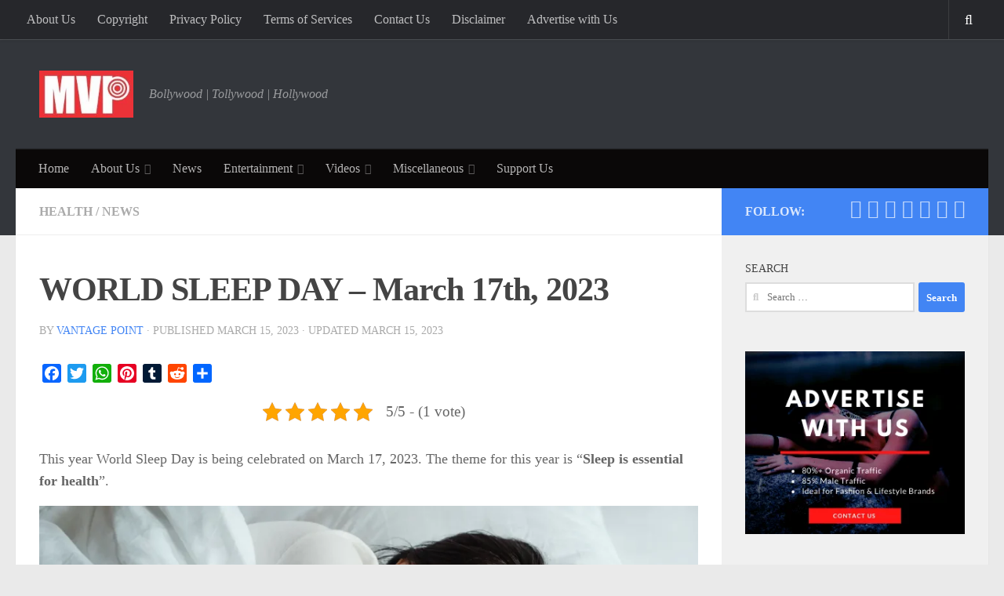

--- FILE ---
content_type: text/html; charset=utf-8
request_url: https://www.google.com/recaptcha/api2/aframe
body_size: 266
content:
<!DOCTYPE HTML><html><head><meta http-equiv="content-type" content="text/html; charset=UTF-8"></head><body><script nonce="fGclPf7sf3kEnMuKchmObA">/** Anti-fraud and anti-abuse applications only. See google.com/recaptcha */ try{var clients={'sodar':'https://pagead2.googlesyndication.com/pagead/sodar?'};window.addEventListener("message",function(a){try{if(a.source===window.parent){var b=JSON.parse(a.data);var c=clients[b['id']];if(c){var d=document.createElement('img');d.src=c+b['params']+'&rc='+(localStorage.getItem("rc::a")?sessionStorage.getItem("rc::b"):"");window.document.body.appendChild(d);sessionStorage.setItem("rc::e",parseInt(sessionStorage.getItem("rc::e")||0)+1);localStorage.setItem("rc::h",'1765435049932');}}}catch(b){}});window.parent.postMessage("_grecaptcha_ready", "*");}catch(b){}</script></body></html>

--- FILE ---
content_type: text/html; charset=utf-8
request_url: https://myvantagepoint.in/web-stories/10-facts-about-new-york-that-many-people-may-not-know/
body_size: 19541
content:
<!DOCTYPE html>
<html amp="" lang="en-US" transformed="self;v=1" i-amphtml-layout=""><head><meta charset="utf-8"><meta name="viewport" content="width=device-width,minimum-scale=1"><link rel="modulepreload" href="https://cdn.ampproject.org/v0.mjs" as="script" crossorigin="anonymous"><link rel="preconnect" href="https://cdn.ampproject.org"><link rel="preload" as="script" href="https://cdn.ampproject.org/v0/amp-story-1.0.js"><style amp-runtime="" i-amphtml-version="012510081644000">html{overflow-x:hidden!important}html.i-amphtml-fie{height:100%!important;width:100%!important}html:not([amp4ads]),html:not([amp4ads]) body{height:auto!important}html:not([amp4ads]) body{margin:0!important}body{-webkit-text-size-adjust:100%;-moz-text-size-adjust:100%;-ms-text-size-adjust:100%;text-size-adjust:100%}html.i-amphtml-singledoc.i-amphtml-embedded{-ms-touch-action:pan-y pinch-zoom;touch-action:pan-y pinch-zoom}html.i-amphtml-fie>body,html.i-amphtml-singledoc>body{overflow:visible!important}html.i-amphtml-fie:not(.i-amphtml-inabox)>body,html.i-amphtml-singledoc:not(.i-amphtml-inabox)>body{position:relative!important}html.i-amphtml-ios-embed-legacy>body{overflow-x:hidden!important;overflow-y:auto!important;position:absolute!important}html.i-amphtml-ios-embed{overflow-y:auto!important;position:static}#i-amphtml-wrapper{overflow-x:hidden!important;overflow-y:auto!important;position:absolute!important;top:0!important;left:0!important;right:0!important;bottom:0!important;margin:0!important;display:block!important}html.i-amphtml-ios-embed.i-amphtml-ios-overscroll,html.i-amphtml-ios-embed.i-amphtml-ios-overscroll>#i-amphtml-wrapper{-webkit-overflow-scrolling:touch!important}#i-amphtml-wrapper>body{position:relative!important;border-top:1px solid transparent!important}#i-amphtml-wrapper+body{visibility:visible}#i-amphtml-wrapper+body .i-amphtml-lightbox-element,#i-amphtml-wrapper+body[i-amphtml-lightbox]{visibility:hidden}#i-amphtml-wrapper+body[i-amphtml-lightbox] .i-amphtml-lightbox-element{visibility:visible}#i-amphtml-wrapper.i-amphtml-scroll-disabled,.i-amphtml-scroll-disabled{overflow-x:hidden!important;overflow-y:hidden!important}amp-instagram{padding:54px 0px 0px!important;background-color:#fff}amp-iframe iframe{box-sizing:border-box!important}[amp-access][amp-access-hide]{display:none}[subscriptions-dialog],body:not(.i-amphtml-subs-ready) [subscriptions-action],body:not(.i-amphtml-subs-ready) [subscriptions-section]{display:none!important}amp-experiment,amp-live-list>[update]{display:none}amp-list[resizable-children]>.i-amphtml-loading-container.amp-hidden{display:none!important}amp-list [fetch-error],amp-list[load-more] [load-more-button],amp-list[load-more] [load-more-end],amp-list[load-more] [load-more-failed],amp-list[load-more] [load-more-loading]{display:none}amp-list[diffable] div[role=list]{display:block}amp-story-page,amp-story[standalone]{min-height:1px!important;display:block!important;height:100%!important;margin:0!important;padding:0!important;overflow:hidden!important;width:100%!important}amp-story[standalone]{background-color:#000!important;position:relative!important}amp-story-page{background-color:#757575}amp-story .amp-active>div,amp-story .i-amphtml-loader-background{display:none!important}amp-story-page:not(:first-of-type):not([distance]):not([active]){transform:translateY(1000vh)!important}amp-autocomplete{position:relative!important;display:inline-block!important}amp-autocomplete>input,amp-autocomplete>textarea{padding:0.5rem;border:1px solid rgba(0,0,0,.33)}.i-amphtml-autocomplete-results,amp-autocomplete>input,amp-autocomplete>textarea{font-size:1rem;line-height:1.5rem}[amp-fx^=fly-in]{visibility:hidden}amp-script[nodom],amp-script[sandboxed]{position:fixed!important;top:0!important;width:1px!important;height:1px!important;overflow:hidden!important;visibility:hidden}
/*# sourceURL=/css/ampdoc.css*/[hidden]{display:none!important}.i-amphtml-element{display:inline-block}.i-amphtml-blurry-placeholder{transition:opacity 0.3s cubic-bezier(0.0,0.0,0.2,1)!important;pointer-events:none}[layout=nodisplay]:not(.i-amphtml-element){display:none!important}.i-amphtml-layout-fixed,[layout=fixed][width][height]:not(.i-amphtml-layout-fixed){display:inline-block;position:relative}.i-amphtml-layout-responsive,[layout=responsive][width][height]:not(.i-amphtml-layout-responsive),[width][height][heights]:not([layout]):not(.i-amphtml-layout-responsive),[width][height][sizes]:not(img):not([layout]):not(.i-amphtml-layout-responsive){display:block;position:relative}.i-amphtml-layout-intrinsic,[layout=intrinsic][width][height]:not(.i-amphtml-layout-intrinsic){display:inline-block;position:relative;max-width:100%}.i-amphtml-layout-intrinsic .i-amphtml-sizer{max-width:100%}.i-amphtml-intrinsic-sizer{max-width:100%;display:block!important}.i-amphtml-layout-container,.i-amphtml-layout-fixed-height,[layout=container],[layout=fixed-height][height]:not(.i-amphtml-layout-fixed-height){display:block;position:relative}.i-amphtml-layout-fill,.i-amphtml-layout-fill.i-amphtml-notbuilt,[layout=fill]:not(.i-amphtml-layout-fill),body noscript>*{display:block;overflow:hidden!important;position:absolute;top:0;left:0;bottom:0;right:0}body noscript>*{position:absolute!important;width:100%;height:100%;z-index:2}body noscript{display:inline!important}.i-amphtml-layout-flex-item,[layout=flex-item]:not(.i-amphtml-layout-flex-item){display:block;position:relative;-ms-flex:1 1 auto;flex:1 1 auto}.i-amphtml-layout-fluid{position:relative}.i-amphtml-layout-size-defined{overflow:hidden!important}.i-amphtml-layout-awaiting-size{position:absolute!important;top:auto!important;bottom:auto!important}i-amphtml-sizer{display:block!important}@supports (aspect-ratio:1/1){i-amphtml-sizer.i-amphtml-disable-ar{display:none!important}}.i-amphtml-blurry-placeholder,.i-amphtml-fill-content{display:block;height:0;max-height:100%;max-width:100%;min-height:100%;min-width:100%;width:0;margin:auto}.i-amphtml-layout-size-defined .i-amphtml-fill-content{position:absolute;top:0;left:0;bottom:0;right:0}.i-amphtml-replaced-content,.i-amphtml-screen-reader{padding:0!important;border:none!important}.i-amphtml-screen-reader{position:fixed!important;top:0px!important;left:0px!important;width:4px!important;height:4px!important;opacity:0!important;overflow:hidden!important;margin:0!important;display:block!important;visibility:visible!important}.i-amphtml-screen-reader~.i-amphtml-screen-reader{left:8px!important}.i-amphtml-screen-reader~.i-amphtml-screen-reader~.i-amphtml-screen-reader{left:12px!important}.i-amphtml-screen-reader~.i-amphtml-screen-reader~.i-amphtml-screen-reader~.i-amphtml-screen-reader{left:16px!important}.i-amphtml-unresolved{position:relative;overflow:hidden!important}.i-amphtml-select-disabled{-webkit-user-select:none!important;-ms-user-select:none!important;user-select:none!important}.i-amphtml-notbuilt,[layout]:not(.i-amphtml-element),[width][height][heights]:not([layout]):not(.i-amphtml-element),[width][height][sizes]:not(img):not([layout]):not(.i-amphtml-element){position:relative;overflow:hidden!important;color:transparent!important}.i-amphtml-notbuilt:not(.i-amphtml-layout-container)>*,[layout]:not([layout=container]):not(.i-amphtml-element)>*,[width][height][heights]:not([layout]):not(.i-amphtml-element)>*,[width][height][sizes]:not([layout]):not(.i-amphtml-element)>*{display:none}amp-img:not(.i-amphtml-element)[i-amphtml-ssr]>img.i-amphtml-fill-content{display:block}.i-amphtml-notbuilt:not(.i-amphtml-layout-container),[layout]:not([layout=container]):not(.i-amphtml-element),[width][height][heights]:not([layout]):not(.i-amphtml-element),[width][height][sizes]:not(img):not([layout]):not(.i-amphtml-element){color:transparent!important;line-height:0!important}.i-amphtml-ghost{visibility:hidden!important}.i-amphtml-element>[placeholder],[layout]:not(.i-amphtml-element)>[placeholder],[width][height][heights]:not([layout]):not(.i-amphtml-element)>[placeholder],[width][height][sizes]:not([layout]):not(.i-amphtml-element)>[placeholder]{display:block;line-height:normal}.i-amphtml-element>[placeholder].amp-hidden,.i-amphtml-element>[placeholder].hidden{visibility:hidden}.i-amphtml-element:not(.amp-notsupported)>[fallback],.i-amphtml-layout-container>[placeholder].amp-hidden,.i-amphtml-layout-container>[placeholder].hidden{display:none}.i-amphtml-layout-size-defined>[fallback],.i-amphtml-layout-size-defined>[placeholder]{position:absolute!important;top:0!important;left:0!important;right:0!important;bottom:0!important;z-index:1}amp-img[i-amphtml-ssr]:not(.i-amphtml-element)>[placeholder]{z-index:auto}.i-amphtml-notbuilt>[placeholder]{display:block!important}.i-amphtml-hidden-by-media-query{display:none!important}.i-amphtml-element-error{background:red!important;color:#fff!important;position:relative!important}.i-amphtml-element-error:before{content:attr(error-message)}i-amp-scroll-container,i-amphtml-scroll-container{position:absolute;top:0;left:0;right:0;bottom:0;display:block}i-amp-scroll-container.amp-active,i-amphtml-scroll-container.amp-active{overflow:auto;-webkit-overflow-scrolling:touch}.i-amphtml-loading-container{display:block!important;pointer-events:none;z-index:1}.i-amphtml-notbuilt>.i-amphtml-loading-container{display:block!important}.i-amphtml-loading-container.amp-hidden{visibility:hidden}.i-amphtml-element>[overflow]{cursor:pointer;position:relative;z-index:2;visibility:hidden;display:initial;line-height:normal}.i-amphtml-layout-size-defined>[overflow]{position:absolute}.i-amphtml-element>[overflow].amp-visible{visibility:visible}template{display:none!important}.amp-border-box,.amp-border-box *,.amp-border-box :after,.amp-border-box :before{box-sizing:border-box}amp-pixel{display:none!important}amp-analytics,amp-auto-ads,amp-story-auto-ads{position:fixed!important;top:0!important;width:1px!important;height:1px!important;overflow:hidden!important;visibility:hidden}amp-story{visibility:hidden!important}html.i-amphtml-fie>amp-analytics{position:initial!important}[visible-when-invalid]:not(.visible),form [submit-error],form [submit-success],form [submitting]{display:none}amp-accordion{display:block!important}@media (min-width:1px){:where(amp-accordion>section)>:first-child{margin:0;background-color:#efefef;padding-right:20px;border:1px solid #dfdfdf}:where(amp-accordion>section)>:last-child{margin:0}}amp-accordion>section{float:none!important}amp-accordion>section>*{float:none!important;display:block!important;overflow:hidden!important;position:relative!important}amp-accordion,amp-accordion>section{margin:0}amp-accordion:not(.i-amphtml-built)>section>:last-child{display:none!important}amp-accordion:not(.i-amphtml-built)>section[expanded]>:last-child{display:block!important}
/*# sourceURL=/css/ampshared.css*/</style><meta name="amp-story-generator-name" content="Web Stories for WordPress"><meta name="amp-story-generator-version" content="1.42.0"><meta name="robots" content="index, follow, max-image-preview:large, max-snippet:-1, max-video-preview:-1"><meta name="description" content="Discover hidden gems of New York City: from Dutch origins to the Empire State Building's unique zip code, Central Park's vastness, and the vibrant Chinatown. Explore history, wildlife, and more."><meta property="og:locale" content="en_US"><meta property="og:type" content="article"><meta property="og:title" content="10 facts about New York that many people may not know - Vantage Point"><meta property="og:description" content="Discover hidden gems of New York City: from Dutch origins to the Empire State Building's unique zip code, Central Park's vastness, and the vibrant Chinatown. Explore history, wildlife, and more."><meta property="og:url" content="https://myvantagepoint.in/web-stories/10-facts-about-new-york-that-many-people-may-not-know/"><meta property="og:site_name" content="Vantage Point"><meta property="article:publisher" content="https://www.facebook.com/myvantagepoint"><meta property="article:modified_time" content="2023-05-22T12:29:14+00:00"><meta property="og:image" content="https://myvantagepoint.in/wp-content/uploads/2023/05/10-facts-about-new-york-that-many-people-may-not-know.webp"><meta property="og:image:width" content="640"><meta property="og:image:height" content="853"><meta property="og:image:type" content="image/webp"><meta name="msapplication-TileImage" content="https://myvantagepoint.in/wp-content/uploads/2017/06/cropped-Logo-favicon-270x270.jpg"><link rel="preconnect" href="https://fonts.gstatic.com" crossorigin=""><link rel="dns-prefetch" href="https://fonts.gstatic.com"><link rel="dns-prefetch" href="//www.googletagmanager.com"><link rel="preconnect" href="https://fonts.gstatic.com/" crossorigin=""><script async="" src="https://cdn.ampproject.org/v0.mjs" type="module" crossorigin="anonymous"></script><script async nomodule src="https://cdn.ampproject.org/v0.js" crossorigin="anonymous"></script><script async="" src="https://cdn.ampproject.org/v0/amp-story-1.0.mjs" custom-element="amp-story" type="module" crossorigin="anonymous"></script><script async nomodule src="https://cdn.ampproject.org/v0/amp-story-1.0.js" crossorigin="anonymous" custom-element="amp-story"></script><script src="https://cdn.ampproject.org/v0/amp-analytics-0.1.mjs" async="" custom-element="amp-analytics" type="module" crossorigin="anonymous"></script><script async nomodule src="https://cdn.ampproject.org/v0/amp-analytics-0.1.js" crossorigin="anonymous" custom-element="amp-analytics"></script><script src="https://cdn.ampproject.org/v0/amp-story-auto-ads-0.1.mjs" async="" custom-element="amp-story-auto-ads" type="module" crossorigin="anonymous"></script><script async nomodule src="https://cdn.ampproject.org/v0/amp-story-auto-ads-0.1.js" crossorigin="anonymous" custom-element="amp-story-auto-ads"></script><script async="" src="https://cdn.ampproject.org/v0/amp-video-0.1.mjs" custom-element="amp-video" type="module" crossorigin="anonymous"></script><script async nomodule src="https://cdn.ampproject.org/v0/amp-video-0.1.js" crossorigin="anonymous" custom-element="amp-video"></script><link rel="icon" href="https://myvantagepoint.in/wp-content/uploads/2017/06/cropped-Logo-favicon-32x32.jpg" sizes="32x32"><link rel="icon" href="https://myvantagepoint.in/wp-content/uploads/2017/06/cropped-Logo-favicon-192x192.jpg" sizes="192x192"><link href="https://fonts.googleapis.com/css2?display=swap&amp;family=Rubik" rel="stylesheet"><style amp-custom="">h1,h2,h3{font-weight:normal}amp-story-page{background-color:#131516}amp-story-grid-layer{overflow:visible}@media (max-aspect-ratio: 9 / 16){@media (min-aspect-ratio: 320 / 678){amp-story-grid-layer.grid-layer{margin-top:calc(( 100% / .5625 - 100% / .66666666666667 ) / 2)}}}@media not all and (min-resolution:.001dpcm){@media{p.text-wrapper > span{font-size:calc(100% - .5px)}}}.page-fullbleed-area{position:absolute;overflow:hidden;width:100%;left:0;height:calc(1.1851851851852 * 100%);top:calc(( 1 - 1.1851851851852 ) * 100% / 2)}.page-safe-area{overflow:visible;position:absolute;top:0;bottom:0;left:0;right:0;width:100%;height:calc(.84375 * 100%);margin:auto 0}.mask{position:absolute;overflow:hidden}.fill{position:absolute;top:0;left:0;right:0;bottom:0;margin:0}@media (prefers-reduced-motion: no-preference){.animation-wrapper{opacity:var(--initial-opacity);transform:var(--initial-transform)}}._f09cc7b{background-color:#000}._6120891{position:absolute;pointer-events:none;left:0;top:-9.25926%;width:100%;height:118.51852%;opacity:1}._89d52dd{pointer-events:initial;width:100%;height:100%;display:block;position:absolute;top:0;left:0;z-index:0}._dc67a5c{will-change:transform}._09371a7{position:absolute;pointer-events:none;left:0;top:-9.2233%;width:100%;height:118.4466%;opacity:1}._099dc43{background-color:#000;will-change:transform}._fdf4bbb{position:absolute;pointer-events:none;left:-3.64078%;top:-20.06472%;width:92.23301%;height:94.17476%;opacity:1}._49a6a2c{position:absolute;width:114.86842%;height:100%;left:-7.43421%;top:0%}._00a908c{position:absolute;pointer-events:none;left:-41.74757%;top:-11.16505%;width:183.49515%;height:122.3301%;opacity:.06}._9544f0a{position:absolute;width:100%;height:177.77778%;left:0%;top:-38.88889%}._69d33c3{position:absolute;pointer-events:none;left:0;top:-9.2233%;width:88.83495%;height:118.4466%;opacity:1}._a22af74{background-color:rgba(0,0,0,.2);will-change:transform}._7bbabea{position:absolute;pointer-events:none;left:0;top:-11.00324%;width:88.83495%;height:83.33333%;opacity:1}._1428fa7{position:absolute;width:211.06557%;height:100%;left:-55.53278%;top:0%}._ff6518e{position:absolute;pointer-events:none;left:88.34951%;top:74.11003%;width:100%;height:35.11327%;opacity:1}._339f726{background-color:#fff;will-change:transform}._8edaa66{position:absolute;pointer-events:none;left:11.8932%;top:63.75405%;width:48.54369%;height:3.23625%;opacity:1}._3bf5a71{pointer-events:initial;width:100%;height:100%;display:block;position:absolute;top:0;left:0;z-index:0;border-radius:1% 1% 1% 1%/10% 10% 10% 10%}._4d5d2fb{white-space:pre-line;overflow-wrap:break-word;word-break:break-word;margin:-.91375% 0;font-family:"Rubik",sans-serif;font-size:.275081em;line-height:1.4;text-align:initial;padding:0;color:#000}._3daf6e3{color:#fff;letter-spacing:.01em}._a2ff614{position:absolute;pointer-events:none;left:12.13592%;top:74.11003%;width:71.60194%;height:34.14239%;opacity:1}._1439fa3{pointer-events:initial;width:100%;height:100%;display:block;position:absolute;top:0;left:0;z-index:0;border-radius:.67796610169492% .67796610169492% .67796610169492% .67796610169492%/.9478672985782% .9478672985782% .9478672985782% .9478672985782%}._f3a2ec8{white-space:pre-line;overflow-wrap:break-word;word-break:break-word;margin:2.1254237288136% 0;font-family:"Rubik",sans-serif;font-size:.711974em;line-height:.9;text-align:initial;padding:0;color:#000}._4bbb41a{color:#fff}._0c2d68f{position:absolute;pointer-events:none;left:-41.74757%;top:-11.16505%;width:183.49515%;height:122.3301%;opacity:.05}._833216d{position:absolute;pointer-events:none;left:0;top:44.01294%;width:100%;height:65.21036%;opacity:1}._a4f49c5{position:absolute;pointer-events:none;left:11.65049%;top:-10.5178%;width:88.83495%;height:63.43042%;opacity:1}._acdc305{position:absolute;width:100%;height:140.1201%;left:0%;top:-20.06005%}._3dec946{position:absolute;pointer-events:none;left:-41.74757%;top:-11.16505%;width:183.49515%;height:122.3301%;opacity:.02}._e44c52b{position:absolute;width:100%;height:150.07399%;left:0%;top:-25.03699%}._ad0ebf5{position:absolute;pointer-events:none;left:11.40777%;top:70.71197%;width:79.36893%;height:16.34304%;opacity:1}._78774ae{pointer-events:initial;width:100%;height:100%;display:block;position:absolute;top:0;left:0;z-index:0;border-radius:.61162079510703% .61162079510703% .61162079510703% .61162079510703%/1.980198019802% 1.980198019802% 1.980198019802% 1.980198019802%}._a5fe2f7{white-space:pre-line;overflow-wrap:break-word;word-break:break-word;margin:-.35168195718654% 0;font-family:"Rubik",sans-serif;font-size:.323625em;line-height:1.3;text-align:initial;padding:0;color:#000}._9f12b67{position:absolute;width:161.10684%;height:100%;left:-30.55342%;top:0%}._11d7727{position:absolute;pointer-events:none;left:11.40777%;top:70.71197%;width:79.36893%;height:12.45955%;opacity:1}._b305d0b{pointer-events:initial;width:100%;height:100%;display:block;position:absolute;top:0;left:0;z-index:0;border-radius:.61162079510703% .61162079510703% .61162079510703% .61162079510703%/2.5974025974026% 2.5974025974026% 2.5974025974026% 2.5974025974026%}._3cb11f8{position:absolute;width:160.5759%;height:100%;left:-30.28795%;top:0%}._71c4295{position:absolute;pointer-events:none;left:11.40777%;top:70.71197%;width:79.36893%;height:24.91909%;opacity:1}._d37414e{pointer-events:initial;width:100%;height:100%;display:block;position:absolute;top:0;left:0;z-index:0;border-radius:.61162079510703% .61162079510703% .61162079510703% .61162079510703%/1.2987012987013% 1.2987012987013% 1.2987012987013% 1.2987012987013%}._38cf32d{position:absolute;width:100%;height:140.05102%;left:0%;top:-20.02551%}._c5e8181{position:absolute;pointer-events:none;left:11.40777%;top:70.71197%;width:79.36893%;height:20.55016%;opacity:1}._d709a5a{pointer-events:initial;width:100%;height:100%;display:block;position:absolute;top:0;left:0;z-index:0;border-radius:.61162079510703% .61162079510703% .61162079510703% .61162079510703%/1.5748031496063% 1.5748031496063% 1.5748031496063% 1.5748031496063%}._dc8fb00{position:absolute;width:165.83818%;height:100%;left:-32.91909%;top:0%}._4cfe09e{position:absolute;width:161.57587%;height:100%;left:-30.78794%;top:0%}._bd37ffd{position:absolute;width:100%;height:150.07399%;left:0%;top:-34.92132%}._5001e54{position:absolute;pointer-events:none;left:11.40777%;top:70.71197%;width:79.36893%;height:24.75728%;opacity:1}._6d51634{pointer-events:initial;width:100%;height:100%;display:block;position:absolute;top:0;left:0;z-index:0;border-radius:.61162079510703% .61162079510703% .61162079510703% .61162079510703%/1.3071895424837% 1.3071895424837% 1.3071895424837% 1.3071895424837%}._c8ba060{position:absolute;width:100%;height:109.66819%;left:0%;top:-4.83409%}._de0d0b9{position:absolute;width:162.12068%;height:100%;left:-31.06034%;top:0%}._7716cbe{background-color:#242423}._254c3af{width:100%;height:100%;display:block;position:absolute;top:0;left:0}._f9c4815{position:absolute;width:119%;height:119%;left:-9.5%;top:-9.5%}._34a27de{position:absolute;pointer-events:none;left:-1.57767%;top:-9.38511%;width:103.15534%;height:118.77023%;opacity:1}._00ece06{position:absolute;width:115.13726%;height:100%;left:-7.56863%;top:0%}._56324e7{position:absolute;pointer-events:none;left:15.29126%;top:54.20712%;width:77.18447%;height:12.29773%;opacity:1}._720ad70{pointer-events:initial;width:100%;height:100%;display:block;position:absolute;top:0;left:0;z-index:0;border-radius:.62893081761006% .62893081761006% .62893081761006% .62893081761006%/2.6315789473684% 2.6315789473684% 2.6315789473684% 2.6315789473684%}._555f776{white-space:pre-line;overflow-wrap:break-word;word-break:break-word;margin:-.36163522012579% 0;font-family:"Rubik",sans-serif;font-size:.323625em;line-height:1.3;text-align:initial;padding:0;color:#000}._c84718f{background-color:#fff}._4306914{position:absolute;pointer-events:none;left:-.36408%;top:-9.38511%;width:102.18447%;height:118.77023%;opacity:1}._68ced0b{position:absolute;pointer-events:none;left:11.40777%;top:79.12621%;width:25.97087%;height:6.47249%;opacity:1}._fb8d496{pointer-events:initial;width:100%;height:100%;display:block;position:absolute;top:0;left:0;z-index:0;border-radius:1.8691588785047% 1.8691588785047% 1.8691588785047% 1.8691588785047%/5% 5% 5% 5%}._7a9e14d{white-space:pre-line;overflow-wrap:break-word;word-break:break-word;margin:-1.5070093457944% 0;font-family:"Rubik",sans-serif;font-size:.242718em;line-height:1.4;text-align:initial;padding:0;color:#000}._53b2fdb{color:#ffdb00;letter-spacing:.01em;text-transform:uppercase}._528d8e6{position:absolute;pointer-events:none;left:11.40777%;top:84.14239%;width:75.24272%;height:5.17799%;opacity:1}._6f8a16f{pointer-events:initial;width:100%;height:100%;display:block;position:absolute;top:0;left:0;z-index:0;border-radius:.64516129032258% .64516129032258% .64516129032258% .64516129032258%/6.25% 6.25% 6.25% 6.25%}._9ea9fff{white-space:pre-line;overflow-wrap:break-word;word-break:break-word;margin:-.065322580645161% 0;font-family:"Rubik",sans-serif;font-size:.436893em;line-height:1.2;text-align:initial;padding:0;color:#000}._8bd9694{position:absolute;pointer-events:none;left:11.8932%;top:21.19741%;width:75%;height:50%;opacity:1}._1f75e3b{position:absolute;width:100%;height:100%;left:0%;top:0%}

/*# sourceURL=amp-custom.css */</style><link rel="alternate" type="application/rss+xml" title="Vantage Point » Feed" href="https://myvantagepoint.in/feed/"><link rel="alternate" type="application/rss+xml" title="Vantage Point » Comments Feed" href="https://myvantagepoint.in/comments/feed/"><link rel="alternate" type="application/rss+xml" title="Vantage Point » Stories Feed" href="https://myvantagepoint.in/web-stories/feed/"><title>10 facts about New York that many people may not know - Vantage Point</title><link rel="canonical" href="https://myvantagepoint.in/web-stories/10-facts-about-new-york-that-many-people-may-not-know/"><link rel="https://api.w.org/" href="https://myvantagepoint.in/wp-json/"><link rel="alternate" title="JSON" type="application/json" href="https://myvantagepoint.in/wp-json/web-stories/v1/web-story/25293"><link rel="EditURI" type="application/rsd+xml" title="RSD" href="https://myvantagepoint.in/xmlrpc.php?rsd"><link rel="prev" title="7 Tips For A Confident Body Language" href="https://myvantagepoint.in/web-stories/7-tips-for-a-confident-body-language/"><link rel="next" title="Jamie Foxx Makes a Splash in Chicago After Mysterious Health Scare!" href="https://myvantagepoint.in/web-stories/jamie-foxx-makes-a-splash-in-chicago-after-mysterious-health-scare/"><link rel="shortlink" href="https://myvantagepoint.in/?p=25293"><link rel="alternate" title="oEmbed (JSON)" type="application/json+oembed" href="https://myvantagepoint.in/wp-json/oembed/1.0/embed?url=https%3A%2F%2Fmyvantagepoint.in%2Fweb-stories%2F10-facts-about-new-york-that-many-people-may-not-know%2F"><link rel="alternate" title="oEmbed (XML)" type="text/xml+oembed" href="https://myvantagepoint.in/wp-json/oembed/1.0/embed?url=https%3A%2F%2Fmyvantagepoint.in%2Fweb-stories%2F10-facts-about-new-york-that-many-people-may-not-know%2F&amp;format=xml"><link rel="apple-touch-icon" href="https://myvantagepoint.in/wp-content/uploads/2017/06/cropped-Logo-favicon-180x180.jpg"><script amp-onerror="">document.querySelector("script[src*='/v0.js']").onerror=function(){document.querySelector('style[amp-boilerplate]').textContent=''}</script><style amp-boilerplate="">body{-webkit-animation:-amp-start 8s steps(1,end) 0s 1 normal both;-moz-animation:-amp-start 8s steps(1,end) 0s 1 normal both;-ms-animation:-amp-start 8s steps(1,end) 0s 1 normal both;animation:-amp-start 8s steps(1,end) 0s 1 normal both}@-webkit-keyframes -amp-start{from{visibility:hidden}to{visibility:visible}}@-moz-keyframes -amp-start{from{visibility:hidden}to{visibility:visible}}@-ms-keyframes -amp-start{from{visibility:hidden}to{visibility:visible}}@-o-keyframes -amp-start{from{visibility:hidden}to{visibility:visible}}@keyframes -amp-start{from{visibility:hidden}to{visibility:visible}}</style><noscript><style amp-boilerplate="">body{-webkit-animation:none;-moz-animation:none;-ms-animation:none;animation:none}</style></noscript><link rel="stylesheet" amp-extension="amp-story" href="https://cdn.ampproject.org/v0/amp-story-1.0.css"><script amp-story-dvh-polyfill="">"use strict";if(!self.CSS||!CSS.supports||!CSS.supports("height:1dvh")){function e(){document.documentElement.style.setProperty("--story-dvh",innerHeight/100+"px","important")}addEventListener("resize",e,{passive:!0}),e()}</script></head><body data-rsssl="1"><amp-story standalone="" publisher="Vantage Point" publisher-logo-src="https://myvantagepoint.in/wp-content/uploads/2022/08/MVP-Logo-MyVantagePoint.png" title="10 facts about New York that many people may not know" poster-portrait-src="https://myvantagepoint.in/wp-content/uploads/2023/05/10-facts-about-new-york-that-many-people-may-not-know.webp" class="i-amphtml-layout-container" i-amphtml-layout="container"><amp-story-page id="0ae62c1d-aeb1-4308-a532-dc00885410d2" auto-advance-after="7s" class="i-amphtml-layout-container" i-amphtml-layout="container"><amp-story-grid-layer template="vertical" aspect-ratio="412:618" class="grid-layer i-amphtml-layout-container" i-amphtml-layout="container" style="--aspect-ratio:412/618;"><div class="_f09cc7b page-fullbleed-area"><div class="page-safe-area"><div class="_6120891"><div class="_89d52dd mask" id="el-17192280-65fc-4228-bef6-bf4267f7c111"><div class="_dc67a5c fill"></div></div></div></div></div></amp-story-grid-layer><amp-story-grid-layer template="vertical" aspect-ratio="412:618" class="grid-layer i-amphtml-layout-container" i-amphtml-layout="container" style="--aspect-ratio:412/618;"><div class="page-fullbleed-area"><div class="page-safe-area"><div class="_09371a7"><div class="_89d52dd mask" id="el-23744c49-09d3-48aa-994e-7f8f1309c2df"><div class="_099dc43 fill"></div></div></div><div class="_fdf4bbb"><div class="_89d52dd mask" id="el-b6649c89-30bc-4a98-8fda-aca16cbe9789"><div data-leaf-element="true" class="_49a6a2c"><amp-img layout="fill" src="https://wp.stories.google/static/19/images/templates/magazine-article/page01_image01.jpg" alt="Airplane wing towards clouds" class="i-amphtml-layout-fill i-amphtml-layout-size-defined" i-amphtml-layout="fill"></amp-img></div></div></div><div class="_00a908c"><div class="_89d52dd mask" id="el-9041cb86-bedc-4205-88d6-1ee2b9f8f4c0"><div data-leaf-element="true" class="_9544f0a"><amp-img layout="fill" src="https://wp.stories.google/static/19/images/templates/magazine-article/page01_image02.jpg" alt="White noise texture" class="i-amphtml-layout-fill i-amphtml-layout-size-defined" i-amphtml-layout="fill"></amp-img></div></div></div><div class="_69d33c3"><div class="_89d52dd mask" id="el-1aafefb6-a378-4de6-9c06-5366f8c4d53d"><div class="_a22af74 fill"></div></div></div><div class="_7bbabea"><div class="_89d52dd mask" id="el-bddf496a-8bb8-4fe4-bd60-0d29624cc059"><div data-leaf-element="true" class="_1428fa7"><amp-img layout="fill" src="https://images.unsplash.com/photo-1485871981521-5b1fd3805eee?ixid=M3wxMzcxOTN8MHwxfHNlYXJjaHwyfHxuZXclMjB5b3JrfGVufDB8fHx8MTY4NDY5NDUxM3ww&amp;ixlib=rb-4.0.3&amp;fm=jpg&amp;w=5472&amp;h=3648&amp;fit=max" alt="landscape photo of New York Empire State Building" srcset="https://images.unsplash.com/photo-1485871981521-5b1fd3805eee?ixid=M3wxMzcxOTN8MHwxfHNlYXJjaHwyfHxuZXclMjB5b3JrfGVufDB8fHx8MTY4NDY5NDUxM3ww&amp;ixlib=rb-4.0.3&amp;fm=jpg&amp;w=5472&amp;h=3648&amp;fit=max 5472w, https://images.unsplash.com/photo-1485871981521-5b1fd3805eee?ixid=M3wxMzcxOTN8MHwxfHNlYXJjaHwyfHxuZXclMjB5b3JrfGVufDB8fHx8MTY4NDY5NDUxM3ww&amp;ixlib=rb-4.0.3&amp;fm=jpg&amp;w=4377&amp;h=2918&amp;fit=max 4377w, https://images.unsplash.com/photo-1485871981521-5b1fd3805eee?ixid=M3wxMzcxOTN8MHwxfHNlYXJjaHwyfHxuZXclMjB5b3JrfGVufDB8fHx8MTY4NDY5NDUxM3ww&amp;ixlib=rb-4.0.3&amp;fm=jpg&amp;w=3283&amp;h=2189&amp;fit=max 3283w, https://images.unsplash.com/photo-1485871981521-5b1fd3805eee?ixid=M3wxMzcxOTN8MHwxfHNlYXJjaHwyfHxuZXclMjB5b3JrfGVufDB8fHx8MTY4NDY5NDUxM3ww&amp;ixlib=rb-4.0.3&amp;fm=jpg&amp;w=2188&amp;h=1459&amp;fit=max 2188w, https://images.unsplash.com/photo-1485871981521-5b1fd3805eee?ixid=M3wxMzcxOTN8MHwxfHNlYXJjaHwyfHxuZXclMjB5b3JrfGVufDB8fHx8MTY4NDY5NDUxM3ww&amp;ixlib=rb-4.0.3&amp;fm=jpg&amp;w=1094&amp;h=729&amp;fit=max 1094w, https://images.unsplash.com/photo-1485871981521-5b1fd3805eee?ixid=M3wxMzcxOTN8MHwxfHNlYXJjaHwyfHxuZXclMjB5b3JrfGVufDB8fHx8MTY4NDY5NDUxM3ww&amp;ixlib=rb-4.0.3&amp;fm=jpg&amp;w=340&amp;h=227&amp;fit=max 340w" sizes="(min-width: 1024px) 40vh, 89vw" disable-inline-width="true" class="i-amphtml-layout-fill i-amphtml-layout-size-defined" i-amphtml-layout="fill"></amp-img></div></div></div><div class="_ff6518e"><div class="_89d52dd mask" id="el-e39615c4-be0a-45e8-abb1-77a17312c38e"><div class="_339f726 fill"></div></div></div><div class="_8edaa66"><div id="el-eb0caa01-f3f2-4732-ba5e-c443975f14eb" class="_3bf5a71"><p class="_4d5d2fb fill text-wrapper"><span><span class="_3daf6e3">www.MyVantagePoint.in</span></span></p></div></div><div class="_a2ff614"><div id="el-3178fe32-e693-4ac6-bd35-76543bf19ded" class="_1439fa3"><h1 class="_f3a2ec8 fill text-wrapper"><span><span class="_4bbb41a">10 interesting facts about New York that many people may not know</span></span></h1></div></div></div></div></amp-story-grid-layer></amp-story-page><amp-story-page id="7c52ab9e-0b07-487c-8f22-4c15c478687b" auto-advance-after="7s" class="i-amphtml-layout-container" i-amphtml-layout="container"><amp-story-grid-layer template="vertical" aspect-ratio="412:618" class="grid-layer i-amphtml-layout-container" i-amphtml-layout="container" style="--aspect-ratio:412/618;"><div class="_f09cc7b page-fullbleed-area"><div class="page-safe-area"><div class="_6120891"><div class="_89d52dd mask" id="el-4ad3b752-13eb-4ddf-921e-26ccab6774ac"><div class="_dc67a5c fill"></div></div></div></div></div></amp-story-grid-layer><amp-story-grid-layer template="vertical" aspect-ratio="412:618" class="grid-layer i-amphtml-layout-container" i-amphtml-layout="container" style="--aspect-ratio:412/618;"><div class="page-fullbleed-area"><div class="page-safe-area"><div class="_0c2d68f"><div class="_89d52dd mask" id="el-5b9ca7af-b39b-432d-83ce-0860ad26e2b4"><div data-leaf-element="true" class="_9544f0a"><amp-img layout="fill" src="https://wp.stories.google/static/19/images/templates/magazine-article/page01_image02.jpg" alt="White noise texture" class="i-amphtml-layout-fill i-amphtml-layout-size-defined" i-amphtml-layout="fill"></amp-img></div></div></div><div class="_833216d"><div class="_89d52dd mask" id="el-7a752561-e177-4b00-ac38-8f35773a2ce4"><div class="_339f726 fill"></div></div></div><div class="_a4f49c5"><div class="_89d52dd mask" id="el-e360b567-81f3-4ce1-a96b-642f70a30cff"><div data-leaf-element="true" class="_acdc305"><amp-img layout="fill" src="https://images.unsplash.com/photo-1490644658840-3f2e3f8c5625?ixid=M3wxMzcxOTN8MHwxfHNlYXJjaHw0fHxuZXclMjB5b3JrfGVufDB8fHx8MTY4NDY5NDUxM3ww&amp;ixlib=rb-4.0.3&amp;fm=jpg&amp;w=3379&amp;h=5071&amp;fit=max" alt="birds-eye view photo of city buildings with fog" srcset="https://images.unsplash.com/photo-1490644658840-3f2e3f8c5625?ixid=M3wxMzcxOTN8MHwxfHNlYXJjaHw0fHxuZXclMjB5b3JrfGVufDB8fHx8MTY4NDY5NDUxM3ww&amp;ixlib=rb-4.0.3&amp;fm=jpg&amp;w=3379&amp;h=5071&amp;fit=max 3379w, https://images.unsplash.com/photo-1490644658840-3f2e3f8c5625?ixid=M3wxMzcxOTN8MHwxfHNlYXJjaHw0fHxuZXclMjB5b3JrfGVufDB8fHx8MTY4NDY5NDUxM3ww&amp;ixlib=rb-4.0.3&amp;fm=jpg&amp;w=2703&amp;h=4056&amp;fit=max 2703w, https://images.unsplash.com/photo-1490644658840-3f2e3f8c5625?ixid=M3wxMzcxOTN8MHwxfHNlYXJjaHw0fHxuZXclMjB5b3JrfGVufDB8fHx8MTY4NDY5NDUxM3ww&amp;ixlib=rb-4.0.3&amp;fm=jpg&amp;w=2027&amp;h=3042&amp;fit=max 2027w, https://images.unsplash.com/photo-1490644658840-3f2e3f8c5625?ixid=M3wxMzcxOTN8MHwxfHNlYXJjaHw0fHxuZXclMjB5b3JrfGVufDB8fHx8MTY4NDY5NDUxM3ww&amp;ixlib=rb-4.0.3&amp;fm=jpg&amp;w=1351&amp;h=2027&amp;fit=max 1351w, https://images.unsplash.com/photo-1490644658840-3f2e3f8c5625?ixid=M3wxMzcxOTN8MHwxfHNlYXJjaHw0fHxuZXclMjB5b3JrfGVufDB8fHx8MTY4NDY5NDUxM3ww&amp;ixlib=rb-4.0.3&amp;fm=jpg&amp;w=675&amp;h=1013&amp;fit=max 675w, https://images.unsplash.com/photo-1490644658840-3f2e3f8c5625?ixid=M3wxMzcxOTN8MHwxfHNlYXJjaHw0fHxuZXclMjB5b3JrfGVufDB8fHx8MTY4NDY5NDUxM3ww&amp;ixlib=rb-4.0.3&amp;fm=jpg&amp;w=340&amp;h=510&amp;fit=max 340w" sizes="(min-width: 1024px) 40vh, 89vw" disable-inline-width="true" class="i-amphtml-layout-fill i-amphtml-layout-size-defined" i-amphtml-layout="fill"></amp-img></div></div></div><div class="_3dec946"><div class="_89d52dd mask" id="el-0da85227-1992-4345-becd-0a1eee5bc1b1"><div data-leaf-element="true" class="_e44c52b"><amp-img layout="fill" src="https://images.unsplash.com/photo-1490644658840-3f2e3f8c5625?ixid=M3wxMzcxOTN8MHwxfHNlYXJjaHw0fHxuZXclMjB5b3JrfGVufDB8fHx8MTY4NDY5NDUxM3ww&amp;ixlib=rb-4.0.3&amp;fm=jpg&amp;w=3379&amp;h=5071&amp;fit=max" alt="birds-eye view photo of city buildings with fog" srcset="https://images.unsplash.com/photo-1490644658840-3f2e3f8c5625?ixid=M3wxMzcxOTN8MHwxfHNlYXJjaHw0fHxuZXclMjB5b3JrfGVufDB8fHx8MTY4NDY5NDUxM3ww&amp;ixlib=rb-4.0.3&amp;fm=jpg&amp;w=3379&amp;h=5071&amp;fit=max 3379w, https://images.unsplash.com/photo-1490644658840-3f2e3f8c5625?ixid=M3wxMzcxOTN8MHwxfHNlYXJjaHw0fHxuZXclMjB5b3JrfGVufDB8fHx8MTY4NDY5NDUxM3ww&amp;ixlib=rb-4.0.3&amp;fm=jpg&amp;w=2703&amp;h=4056&amp;fit=max 2703w, https://images.unsplash.com/photo-1490644658840-3f2e3f8c5625?ixid=M3wxMzcxOTN8MHwxfHNlYXJjaHw0fHxuZXclMjB5b3JrfGVufDB8fHx8MTY4NDY5NDUxM3ww&amp;ixlib=rb-4.0.3&amp;fm=jpg&amp;w=2027&amp;h=3042&amp;fit=max 2027w, https://images.unsplash.com/photo-1490644658840-3f2e3f8c5625?ixid=M3wxMzcxOTN8MHwxfHNlYXJjaHw0fHxuZXclMjB5b3JrfGVufDB8fHx8MTY4NDY5NDUxM3ww&amp;ixlib=rb-4.0.3&amp;fm=jpg&amp;w=1351&amp;h=2027&amp;fit=max 1351w, https://images.unsplash.com/photo-1490644658840-3f2e3f8c5625?ixid=M3wxMzcxOTN8MHwxfHNlYXJjaHw0fHxuZXclMjB5b3JrfGVufDB8fHx8MTY4NDY5NDUxM3ww&amp;ixlib=rb-4.0.3&amp;fm=jpg&amp;w=675&amp;h=1013&amp;fit=max 675w, https://images.unsplash.com/photo-1490644658840-3f2e3f8c5625?ixid=M3wxMzcxOTN8MHwxfHNlYXJjaHw0fHxuZXclMjB5b3JrfGVufDB8fHx8MTY4NDY5NDUxM3ww&amp;ixlib=rb-4.0.3&amp;fm=jpg&amp;w=340&amp;h=510&amp;fit=max 340w" sizes="(min-width: 1024px) 83vh, 183vw" disable-inline-width="true" class="i-amphtml-layout-fill i-amphtml-layout-size-defined" i-amphtml-layout="fill"></amp-img></div></div></div><div class="_ad0ebf5"><div id="el-7bc86bd3-6677-48ff-a233-e9fed282a812" class="_78774ae"><p class="_a5fe2f7 fill text-wrapper"><span>1. The original name of New York City was New Amsterdam, and it was a Dutch colony before the English took control in 1664.</span></p></div></div></div></div></amp-story-grid-layer></amp-story-page><amp-story-page id="ba8a4ae0-11a8-43f9-b78a-1f2020e60bcf" auto-advance-after="7s" class="i-amphtml-layout-container" i-amphtml-layout="container"><amp-story-grid-layer template="vertical" aspect-ratio="412:618" class="grid-layer i-amphtml-layout-container" i-amphtml-layout="container" style="--aspect-ratio:412/618;"><div class="_f09cc7b page-fullbleed-area"><div class="page-safe-area"><div class="_6120891"><div class="_89d52dd mask" id="el-818bdc1b-d197-418c-b594-a6214ba13b45"><div class="_dc67a5c fill"></div></div></div></div></div></amp-story-grid-layer><amp-story-grid-layer template="vertical" aspect-ratio="412:618" class="grid-layer i-amphtml-layout-container" i-amphtml-layout="container" style="--aspect-ratio:412/618;"><div class="page-fullbleed-area"><div class="page-safe-area"><div class="_0c2d68f"><div class="_89d52dd mask" id="el-0dabd6fd-0510-4a0d-a3b1-8422ee3dbb24"><div data-leaf-element="true" class="_9544f0a"><amp-img layout="fill" src="https://wp.stories.google/static/19/images/templates/magazine-article/page01_image02.jpg" alt="White noise texture" class="i-amphtml-layout-fill i-amphtml-layout-size-defined" i-amphtml-layout="fill"></amp-img></div></div></div><div class="_833216d"><div class="_89d52dd mask" id="el-c9daea24-c46d-425c-9f02-abb82ac87690"><div class="_339f726 fill"></div></div></div><div class="_a4f49c5"><div class="_89d52dd mask" id="el-f905e992-d02c-425a-bfd3-78fc083a03d9"><div data-leaf-element="true" class="_9f12b67"><amp-img layout="fill" src="https://images.unsplash.com/photo-1555109307-f7d9da25c244?ixid=M3wxMzcxOTN8MHwxfHNlYXJjaHwyM3x8bmV3JTIweW9ya3xlbnwwfHx8fDE2ODQ3NTc0Mzl8MA&amp;ixlib=rb-4.0.3&amp;fm=jpg&amp;w=5000&amp;h=3324&amp;fit=max" alt="gray high-rise building" srcset="https://images.unsplash.com/photo-1555109307-f7d9da25c244?ixid=M3wxMzcxOTN8MHwxfHNlYXJjaHwyM3x8bmV3JTIweW9ya3xlbnwwfHx8fDE2ODQ3NTc0Mzl8MA&amp;ixlib=rb-4.0.3&amp;fm=jpg&amp;w=5000&amp;h=3324&amp;fit=max 5000w, https://images.unsplash.com/photo-1555109307-f7d9da25c244?ixid=M3wxMzcxOTN8MHwxfHNlYXJjaHwyM3x8bmV3JTIweW9ya3xlbnwwfHx8fDE2ODQ3NTc0Mzl8MA&amp;ixlib=rb-4.0.3&amp;fm=jpg&amp;w=4000&amp;h=2659&amp;fit=max 4000w, https://images.unsplash.com/photo-1555109307-f7d9da25c244?ixid=M3wxMzcxOTN8MHwxfHNlYXJjaHwyM3x8bmV3JTIweW9ya3xlbnwwfHx8fDE2ODQ3NTc0Mzl8MA&amp;ixlib=rb-4.0.3&amp;fm=jpg&amp;w=3000&amp;h=1994&amp;fit=max 3000w, https://images.unsplash.com/photo-1555109307-f7d9da25c244?ixid=M3wxMzcxOTN8MHwxfHNlYXJjaHwyM3x8bmV3JTIweW9ya3xlbnwwfHx8fDE2ODQ3NTc0Mzl8MA&amp;ixlib=rb-4.0.3&amp;fm=jpg&amp;w=2000&amp;h=1330&amp;fit=max 2000w, https://images.unsplash.com/photo-1555109307-f7d9da25c244?ixid=M3wxMzcxOTN8MHwxfHNlYXJjaHwyM3x8bmV3JTIweW9ya3xlbnwwfHx8fDE2ODQ3NTc0Mzl8MA&amp;ixlib=rb-4.0.3&amp;fm=jpg&amp;w=1000&amp;h=665&amp;fit=max 1000w, https://images.unsplash.com/photo-1555109307-f7d9da25c244?ixid=M3wxMzcxOTN8MHwxfHNlYXJjaHwyM3x8bmV3JTIweW9ya3xlbnwwfHx8fDE2ODQ3NTc0Mzl8MA&amp;ixlib=rb-4.0.3&amp;fm=jpg&amp;w=340&amp;h=226&amp;fit=max 340w" sizes="(min-width: 1024px) 40vh, 89vw" disable-inline-width="true" class="i-amphtml-layout-fill i-amphtml-layout-size-defined" i-amphtml-layout="fill"></amp-img></div></div></div><div class="_3dec946"><div class="_89d52dd mask" id="el-c975ae15-e9f4-4d37-ab8c-758bbbcfe241"><div data-leaf-element="true" class="_e44c52b"><amp-img layout="fill" src="https://images.unsplash.com/photo-1490644658840-3f2e3f8c5625?ixid=M3wxMzcxOTN8MHwxfHNlYXJjaHw0fHxuZXclMjB5b3JrfGVufDB8fHx8MTY4NDY5NDUxM3ww&amp;ixlib=rb-4.0.3&amp;fm=jpg&amp;w=3379&amp;h=5071&amp;fit=max" alt="birds-eye view photo of city buildings with fog" srcset="https://images.unsplash.com/photo-1490644658840-3f2e3f8c5625?ixid=M3wxMzcxOTN8MHwxfHNlYXJjaHw0fHxuZXclMjB5b3JrfGVufDB8fHx8MTY4NDY5NDUxM3ww&amp;ixlib=rb-4.0.3&amp;fm=jpg&amp;w=3379&amp;h=5071&amp;fit=max 3379w, https://images.unsplash.com/photo-1490644658840-3f2e3f8c5625?ixid=M3wxMzcxOTN8MHwxfHNlYXJjaHw0fHxuZXclMjB5b3JrfGVufDB8fHx8MTY4NDY5NDUxM3ww&amp;ixlib=rb-4.0.3&amp;fm=jpg&amp;w=2703&amp;h=4056&amp;fit=max 2703w, https://images.unsplash.com/photo-1490644658840-3f2e3f8c5625?ixid=M3wxMzcxOTN8MHwxfHNlYXJjaHw0fHxuZXclMjB5b3JrfGVufDB8fHx8MTY4NDY5NDUxM3ww&amp;ixlib=rb-4.0.3&amp;fm=jpg&amp;w=2027&amp;h=3042&amp;fit=max 2027w, https://images.unsplash.com/photo-1490644658840-3f2e3f8c5625?ixid=M3wxMzcxOTN8MHwxfHNlYXJjaHw0fHxuZXclMjB5b3JrfGVufDB8fHx8MTY4NDY5NDUxM3ww&amp;ixlib=rb-4.0.3&amp;fm=jpg&amp;w=1351&amp;h=2027&amp;fit=max 1351w, https://images.unsplash.com/photo-1490644658840-3f2e3f8c5625?ixid=M3wxMzcxOTN8MHwxfHNlYXJjaHw0fHxuZXclMjB5b3JrfGVufDB8fHx8MTY4NDY5NDUxM3ww&amp;ixlib=rb-4.0.3&amp;fm=jpg&amp;w=675&amp;h=1013&amp;fit=max 675w, https://images.unsplash.com/photo-1490644658840-3f2e3f8c5625?ixid=M3wxMzcxOTN8MHwxfHNlYXJjaHw0fHxuZXclMjB5b3JrfGVufDB8fHx8MTY4NDY5NDUxM3ww&amp;ixlib=rb-4.0.3&amp;fm=jpg&amp;w=340&amp;h=510&amp;fit=max 340w" sizes="(min-width: 1024px) 83vh, 183vw" disable-inline-width="true" class="i-amphtml-layout-fill i-amphtml-layout-size-defined" i-amphtml-layout="fill"></amp-img></div></div></div><div class="_11d7727"><div id="el-6b25de50-ed05-4ba2-bd4d-4aa62887f7e4" class="_b305d0b"><p class="_a5fe2f7 fill text-wrapper"><span>2. The Empire State Building has its own zip code. Its unique zip code is 10118.</span></p></div></div></div></div></amp-story-grid-layer></amp-story-page><amp-story-page id="0e456d3b-29f4-4be9-bc9e-db97e306b478" auto-advance-after="7s" class="i-amphtml-layout-container" i-amphtml-layout="container"><amp-story-grid-layer template="vertical" aspect-ratio="412:618" class="grid-layer i-amphtml-layout-container" i-amphtml-layout="container" style="--aspect-ratio:412/618;"><div class="_f09cc7b page-fullbleed-area"><div class="page-safe-area"><div class="_6120891"><div class="_89d52dd mask" id="el-c308d6d6-1f74-4dd9-863a-8ab38775e787"><div class="_dc67a5c fill"></div></div></div></div></div></amp-story-grid-layer><amp-story-grid-layer template="vertical" aspect-ratio="412:618" class="grid-layer i-amphtml-layout-container" i-amphtml-layout="container" style="--aspect-ratio:412/618;"><div class="page-fullbleed-area"><div class="page-safe-area"><div class="_0c2d68f"><div class="_89d52dd mask" id="el-03e33ff3-de01-4749-b75f-d2c0b3eb6691"><div data-leaf-element="true" class="_9544f0a"><amp-img layout="fill" src="https://wp.stories.google/static/19/images/templates/magazine-article/page01_image02.jpg" alt="White noise texture" class="i-amphtml-layout-fill i-amphtml-layout-size-defined" i-amphtml-layout="fill"></amp-img></div></div></div><div class="_833216d"><div class="_89d52dd mask" id="el-3dea6de9-b4ac-4b9b-b394-44947a79ab08"><div class="_339f726 fill"></div></div></div><div class="_a4f49c5"><div class="_89d52dd mask" id="el-5be21e66-047b-4df5-ac41-876f6eeac0fa"><div data-leaf-element="true" class="_3cb11f8"><amp-img layout="fill" src="https://images.unsplash.com/photo-1568515387631-8b650bbcdb90?ixid=M3wxMzcxOTN8MHwxfHNlYXJjaHwxfHxjZW50cmFsJTIwcGFya3xlbnwwfHx8fDE2ODQ3NTc1MTZ8MA&amp;ixlib=rb-4.0.3&amp;fm=jpg&amp;w=7039&amp;h=4695&amp;fit=max" alt="New York Central Park" srcset="https://images.unsplash.com/photo-1568515387631-8b650bbcdb90?ixid=M3wxMzcxOTN8MHwxfHNlYXJjaHwxfHxjZW50cmFsJTIwcGFya3xlbnwwfHx8fDE2ODQ3NTc1MTZ8MA&amp;ixlib=rb-4.0.3&amp;fm=jpg&amp;w=7039&amp;h=4695&amp;fit=max 7039w, https://images.unsplash.com/photo-1568515387631-8b650bbcdb90?ixid=M3wxMzcxOTN8MHwxfHNlYXJjaHwxfHxjZW50cmFsJTIwcGFya3xlbnwwfHx8fDE2ODQ3NTc1MTZ8MA&amp;ixlib=rb-4.0.3&amp;fm=jpg&amp;w=5631&amp;h=3756&amp;fit=max 5631w, https://images.unsplash.com/photo-1568515387631-8b650bbcdb90?ixid=M3wxMzcxOTN8MHwxfHNlYXJjaHwxfHxjZW50cmFsJTIwcGFya3xlbnwwfHx8fDE2ODQ3NTc1MTZ8MA&amp;ixlib=rb-4.0.3&amp;fm=jpg&amp;w=4223&amp;h=2817&amp;fit=max 4223w, https://images.unsplash.com/photo-1568515387631-8b650bbcdb90?ixid=M3wxMzcxOTN8MHwxfHNlYXJjaHwxfHxjZW50cmFsJTIwcGFya3xlbnwwfHx8fDE2ODQ3NTc1MTZ8MA&amp;ixlib=rb-4.0.3&amp;fm=jpg&amp;w=2815&amp;h=1878&amp;fit=max 2815w, https://images.unsplash.com/photo-1568515387631-8b650bbcdb90?ixid=M3wxMzcxOTN8MHwxfHNlYXJjaHwxfHxjZW50cmFsJTIwcGFya3xlbnwwfHx8fDE2ODQ3NTc1MTZ8MA&amp;ixlib=rb-4.0.3&amp;fm=jpg&amp;w=1407&amp;h=938&amp;fit=max 1407w, https://images.unsplash.com/photo-1568515387631-8b650bbcdb90?ixid=M3wxMzcxOTN8MHwxfHNlYXJjaHwxfHxjZW50cmFsJTIwcGFya3xlbnwwfHx8fDE2ODQ3NTc1MTZ8MA&amp;ixlib=rb-4.0.3&amp;fm=jpg&amp;w=340&amp;h=227&amp;fit=max 340w" sizes="(min-width: 1024px) 40vh, 89vw" disable-inline-width="true" class="i-amphtml-layout-fill i-amphtml-layout-size-defined" i-amphtml-layout="fill"></amp-img></div></div></div><div class="_3dec946"><div class="_89d52dd mask" id="el-259a726a-200d-4b5d-b294-471633ffe582"><div data-leaf-element="true" class="_e44c52b"><amp-img layout="fill" src="https://images.unsplash.com/photo-1490644658840-3f2e3f8c5625?ixid=M3wxMzcxOTN8MHwxfHNlYXJjaHw0fHxuZXclMjB5b3JrfGVufDB8fHx8MTY4NDY5NDUxM3ww&amp;ixlib=rb-4.0.3&amp;fm=jpg&amp;w=3379&amp;h=5071&amp;fit=max" alt="birds-eye view photo of city buildings with fog" srcset="https://images.unsplash.com/photo-1490644658840-3f2e3f8c5625?ixid=M3wxMzcxOTN8MHwxfHNlYXJjaHw0fHxuZXclMjB5b3JrfGVufDB8fHx8MTY4NDY5NDUxM3ww&amp;ixlib=rb-4.0.3&amp;fm=jpg&amp;w=3379&amp;h=5071&amp;fit=max 3379w, https://images.unsplash.com/photo-1490644658840-3f2e3f8c5625?ixid=M3wxMzcxOTN8MHwxfHNlYXJjaHw0fHxuZXclMjB5b3JrfGVufDB8fHx8MTY4NDY5NDUxM3ww&amp;ixlib=rb-4.0.3&amp;fm=jpg&amp;w=2703&amp;h=4056&amp;fit=max 2703w, https://images.unsplash.com/photo-1490644658840-3f2e3f8c5625?ixid=M3wxMzcxOTN8MHwxfHNlYXJjaHw0fHxuZXclMjB5b3JrfGVufDB8fHx8MTY4NDY5NDUxM3ww&amp;ixlib=rb-4.0.3&amp;fm=jpg&amp;w=2027&amp;h=3042&amp;fit=max 2027w, https://images.unsplash.com/photo-1490644658840-3f2e3f8c5625?ixid=M3wxMzcxOTN8MHwxfHNlYXJjaHw0fHxuZXclMjB5b3JrfGVufDB8fHx8MTY4NDY5NDUxM3ww&amp;ixlib=rb-4.0.3&amp;fm=jpg&amp;w=1351&amp;h=2027&amp;fit=max 1351w, https://images.unsplash.com/photo-1490644658840-3f2e3f8c5625?ixid=M3wxMzcxOTN8MHwxfHNlYXJjaHw0fHxuZXclMjB5b3JrfGVufDB8fHx8MTY4NDY5NDUxM3ww&amp;ixlib=rb-4.0.3&amp;fm=jpg&amp;w=675&amp;h=1013&amp;fit=max 675w, https://images.unsplash.com/photo-1490644658840-3f2e3f8c5625?ixid=M3wxMzcxOTN8MHwxfHNlYXJjaHw0fHxuZXclMjB5b3JrfGVufDB8fHx8MTY4NDY5NDUxM3ww&amp;ixlib=rb-4.0.3&amp;fm=jpg&amp;w=340&amp;h=510&amp;fit=max 340w" sizes="(min-width: 1024px) 83vh, 183vw" disable-inline-width="true" class="i-amphtml-layout-fill i-amphtml-layout-size-defined" i-amphtml-layout="fill"></amp-img></div></div></div><div class="_71c4295"><div id="el-7348b02f-e7af-492a-a0c5-26ffbced839d" class="_d37414e"><p class="_a5fe2f7 fill text-wrapper"><span>3. Central Park is larger than the principality of Monaco. While Monaco covers an area of about 0.78 square miles, Central Park spans approximately 1.32 square miles.</span></p></div></div></div></div></amp-story-grid-layer></amp-story-page><amp-story-page id="07d0251d-c74a-4899-8a18-ed740bd59e13" auto-advance-after="7s" class="i-amphtml-layout-container" i-amphtml-layout="container"><amp-story-grid-layer template="vertical" aspect-ratio="412:618" class="grid-layer i-amphtml-layout-container" i-amphtml-layout="container" style="--aspect-ratio:412/618;"><div class="_f09cc7b page-fullbleed-area"><div class="page-safe-area"><div class="_6120891"><div class="_89d52dd mask" id="el-fc0e2710-bd98-44c4-b053-d62707e4e85b"><div class="_dc67a5c fill"></div></div></div></div></div></amp-story-grid-layer><amp-story-grid-layer template="vertical" aspect-ratio="412:618" class="grid-layer i-amphtml-layout-container" i-amphtml-layout="container" style="--aspect-ratio:412/618;"><div class="page-fullbleed-area"><div class="page-safe-area"><div class="_0c2d68f"><div class="_89d52dd mask" id="el-ff2ffc52-88f5-4d03-b6a6-db24cf750c8a"><div data-leaf-element="true" class="_9544f0a"><amp-img layout="fill" src="https://wp.stories.google/static/19/images/templates/magazine-article/page01_image02.jpg" alt="White noise texture" class="i-amphtml-layout-fill i-amphtml-layout-size-defined" i-amphtml-layout="fill"></amp-img></div></div></div><div class="_833216d"><div class="_89d52dd mask" id="el-e1afafeb-b483-4da9-a070-f64c6e861558"><div class="_339f726 fill"></div></div></div><div class="_a4f49c5"><div class="_89d52dd mask" id="el-66391808-f9fa-4ecc-9f46-0db38b0099a8"><div data-leaf-element="true" class="_38cf32d"><amp-img layout="fill" src="https://images.unsplash.com/photo-1556624651-1f527cdf6508?ixid=M3wxMzcxOTN8MHwxfHNlYXJjaHwyfHxuZXclMjB5b3JrJTIwc3Vid2F5fGVufDB8fHx8MTY4NDc1NzU2M3ww&amp;ixlib=rb-4.0.3&amp;fm=jpg&amp;w=4000&amp;h=6000&amp;fit=max" alt="blue and gray train station" srcset="https://images.unsplash.com/photo-1556624651-1f527cdf6508?ixid=M3wxMzcxOTN8MHwxfHNlYXJjaHwyfHxuZXclMjB5b3JrJTIwc3Vid2F5fGVufDB8fHx8MTY4NDc1NzU2M3ww&amp;ixlib=rb-4.0.3&amp;fm=jpg&amp;w=4000&amp;h=6000&amp;fit=max 4000w, https://images.unsplash.com/photo-1556624651-1f527cdf6508?ixid=M3wxMzcxOTN8MHwxfHNlYXJjaHwyfHxuZXclMjB5b3JrJTIwc3Vid2F5fGVufDB8fHx8MTY4NDc1NzU2M3ww&amp;ixlib=rb-4.0.3&amp;fm=jpg&amp;w=3200&amp;h=4800&amp;fit=max 3200w, https://images.unsplash.com/photo-1556624651-1f527cdf6508?ixid=M3wxMzcxOTN8MHwxfHNlYXJjaHwyfHxuZXclMjB5b3JrJTIwc3Vid2F5fGVufDB8fHx8MTY4NDc1NzU2M3ww&amp;ixlib=rb-4.0.3&amp;fm=jpg&amp;w=2400&amp;h=3600&amp;fit=max 2400w, https://images.unsplash.com/photo-1556624651-1f527cdf6508?ixid=M3wxMzcxOTN8MHwxfHNlYXJjaHwyfHxuZXclMjB5b3JrJTIwc3Vid2F5fGVufDB8fHx8MTY4NDc1NzU2M3ww&amp;ixlib=rb-4.0.3&amp;fm=jpg&amp;w=1600&amp;h=2400&amp;fit=max 1600w, https://images.unsplash.com/photo-1556624651-1f527cdf6508?ixid=M3wxMzcxOTN8MHwxfHNlYXJjaHwyfHxuZXclMjB5b3JrJTIwc3Vid2F5fGVufDB8fHx8MTY4NDc1NzU2M3ww&amp;ixlib=rb-4.0.3&amp;fm=jpg&amp;w=800&amp;h=1200&amp;fit=max 800w, https://images.unsplash.com/photo-1556624651-1f527cdf6508?ixid=M3wxMzcxOTN8MHwxfHNlYXJjaHwyfHxuZXclMjB5b3JrJTIwc3Vid2F5fGVufDB8fHx8MTY4NDc1NzU2M3ww&amp;ixlib=rb-4.0.3&amp;fm=jpg&amp;w=340&amp;h=510&amp;fit=max 340w" sizes="(min-width: 1024px) 40vh, 89vw" disable-inline-width="true" class="i-amphtml-layout-fill i-amphtml-layout-size-defined" i-amphtml-layout="fill"></amp-img></div></div></div><div class="_3dec946"><div class="_89d52dd mask" id="el-a8d0eb28-99ca-40eb-8b86-1a504b2c39e5"><div data-leaf-element="true" class="_e44c52b"><amp-img layout="fill" src="https://images.unsplash.com/photo-1490644658840-3f2e3f8c5625?ixid=M3wxMzcxOTN8MHwxfHNlYXJjaHw0fHxuZXclMjB5b3JrfGVufDB8fHx8MTY4NDY5NDUxM3ww&amp;ixlib=rb-4.0.3&amp;fm=jpg&amp;w=3379&amp;h=5071&amp;fit=max" alt="birds-eye view photo of city buildings with fog" srcset="https://images.unsplash.com/photo-1490644658840-3f2e3f8c5625?ixid=M3wxMzcxOTN8MHwxfHNlYXJjaHw0fHxuZXclMjB5b3JrfGVufDB8fHx8MTY4NDY5NDUxM3ww&amp;ixlib=rb-4.0.3&amp;fm=jpg&amp;w=3379&amp;h=5071&amp;fit=max 3379w, https://images.unsplash.com/photo-1490644658840-3f2e3f8c5625?ixid=M3wxMzcxOTN8MHwxfHNlYXJjaHw0fHxuZXclMjB5b3JrfGVufDB8fHx8MTY4NDY5NDUxM3ww&amp;ixlib=rb-4.0.3&amp;fm=jpg&amp;w=2703&amp;h=4056&amp;fit=max 2703w, https://images.unsplash.com/photo-1490644658840-3f2e3f8c5625?ixid=M3wxMzcxOTN8MHwxfHNlYXJjaHw0fHxuZXclMjB5b3JrfGVufDB8fHx8MTY4NDY5NDUxM3ww&amp;ixlib=rb-4.0.3&amp;fm=jpg&amp;w=2027&amp;h=3042&amp;fit=max 2027w, https://images.unsplash.com/photo-1490644658840-3f2e3f8c5625?ixid=M3wxMzcxOTN8MHwxfHNlYXJjaHw0fHxuZXclMjB5b3JrfGVufDB8fHx8MTY4NDY5NDUxM3ww&amp;ixlib=rb-4.0.3&amp;fm=jpg&amp;w=1351&amp;h=2027&amp;fit=max 1351w, https://images.unsplash.com/photo-1490644658840-3f2e3f8c5625?ixid=M3wxMzcxOTN8MHwxfHNlYXJjaHw0fHxuZXclMjB5b3JrfGVufDB8fHx8MTY4NDY5NDUxM3ww&amp;ixlib=rb-4.0.3&amp;fm=jpg&amp;w=675&amp;h=1013&amp;fit=max 675w, https://images.unsplash.com/photo-1490644658840-3f2e3f8c5625?ixid=M3wxMzcxOTN8MHwxfHNlYXJjaHw0fHxuZXclMjB5b3JrfGVufDB8fHx8MTY4NDY5NDUxM3ww&amp;ixlib=rb-4.0.3&amp;fm=jpg&amp;w=340&amp;h=510&amp;fit=max 340w" sizes="(min-width: 1024px) 83vh, 183vw" disable-inline-width="true" class="i-amphtml-layout-fill i-amphtml-layout-size-defined" i-amphtml-layout="fill"></amp-img></div></div></div><div class="_c5e8181"><div id="el-5a4f6a9a-0aa6-49b3-bfd6-d66a488fbe58" class="_d709a5a"><p class="_a5fe2f7 fill text-wrapper"><span>4. The New York City Subway system has more stations than any other metro system in the world. With 472 stations, it is the largest rapid transit system globally.</span></p></div></div></div></div></amp-story-grid-layer></amp-story-page><amp-story-page id="40ac730c-b597-4397-b17d-e6e62d33f7d2" auto-advance-after="7s" class="i-amphtml-layout-container" i-amphtml-layout="container"><amp-story-grid-layer template="vertical" aspect-ratio="412:618" class="grid-layer i-amphtml-layout-container" i-amphtml-layout="container" style="--aspect-ratio:412/618;"><div class="_f09cc7b page-fullbleed-area"><div class="page-safe-area"><div class="_6120891"><div class="_89d52dd mask" id="el-f23fc614-2198-4f2f-9fe7-4557aa34b624"><div class="_dc67a5c fill"></div></div></div></div></div></amp-story-grid-layer><amp-story-grid-layer template="vertical" aspect-ratio="412:618" class="grid-layer i-amphtml-layout-container" i-amphtml-layout="container" style="--aspect-ratio:412/618;"><div class="page-fullbleed-area"><div class="page-safe-area"><div class="_0c2d68f"><div class="_89d52dd mask" id="el-773aefed-1bb8-4967-bdaf-223fdd5506d2"><div data-leaf-element="true" class="_9544f0a"><amp-img layout="fill" src="https://wp.stories.google/static/19/images/templates/magazine-article/page01_image02.jpg" alt="White noise texture" class="i-amphtml-layout-fill i-amphtml-layout-size-defined" i-amphtml-layout="fill"></amp-img></div></div></div><div class="_833216d"><div class="_89d52dd mask" id="el-579f97ea-0d0b-440d-adc5-3141e9779f8c"><div class="_339f726 fill"></div></div></div><div class="_a4f49c5"><div class="_89d52dd mask" id="el-7216e385-d8b0-4bd5-82a6-dbac72336e19"><div data-leaf-element="true" class="_dc8fb00"><amp-img layout="fill" src="https://images.unsplash.com/photo-1485738422979-f5c462d49f74?ixid=M3wxMzcxOTN8MHwxfHNlYXJjaHwxNHx8bmV3JTIweW9yayUyMHN0YXR1ZSUyMG9mJTIwbGliZXJ0eXxlbnwwfHx8fDE2ODQ3NTc2MDl8MA&amp;ixlib=rb-4.0.3&amp;fm=jpg&amp;w=5184&amp;h=3348&amp;fit=max" alt="Statue of Liberty, New York under white and blue cloudy skies" srcset="https://images.unsplash.com/photo-1485738422979-f5c462d49f74?ixid=M3wxMzcxOTN8MHwxfHNlYXJjaHwxNHx8bmV3JTIweW9yayUyMHN0YXR1ZSUyMG9mJTIwbGliZXJ0eXxlbnwwfHx8fDE2ODQ3NTc2MDl8MA&amp;ixlib=rb-4.0.3&amp;fm=jpg&amp;w=5184&amp;h=3348&amp;fit=max 5184w, https://images.unsplash.com/photo-1485738422979-f5c462d49f74?ixid=M3wxMzcxOTN8MHwxfHNlYXJjaHwxNHx8bmV3JTIweW9yayUyMHN0YXR1ZSUyMG9mJTIwbGliZXJ0eXxlbnwwfHx8fDE2ODQ3NTc2MDl8MA&amp;ixlib=rb-4.0.3&amp;fm=jpg&amp;w=4147&amp;h=2678&amp;fit=max 4147w, https://images.unsplash.com/photo-1485738422979-f5c462d49f74?ixid=M3wxMzcxOTN8MHwxfHNlYXJjaHwxNHx8bmV3JTIweW9yayUyMHN0YXR1ZSUyMG9mJTIwbGliZXJ0eXxlbnwwfHx8fDE2ODQ3NTc2MDl8MA&amp;ixlib=rb-4.0.3&amp;fm=jpg&amp;w=3110&amp;h=2009&amp;fit=max 3110w, https://images.unsplash.com/photo-1485738422979-f5c462d49f74?ixid=M3wxMzcxOTN8MHwxfHNlYXJjaHwxNHx8bmV3JTIweW9yayUyMHN0YXR1ZSUyMG9mJTIwbGliZXJ0eXxlbnwwfHx8fDE2ODQ3NTc2MDl8MA&amp;ixlib=rb-4.0.3&amp;fm=jpg&amp;w=2073&amp;h=1339&amp;fit=max 2073w, https://images.unsplash.com/photo-1485738422979-f5c462d49f74?ixid=M3wxMzcxOTN8MHwxfHNlYXJjaHwxNHx8bmV3JTIweW9yayUyMHN0YXR1ZSUyMG9mJTIwbGliZXJ0eXxlbnwwfHx8fDE2ODQ3NTc2MDl8MA&amp;ixlib=rb-4.0.3&amp;fm=jpg&amp;w=1036&amp;h=669&amp;fit=max 1036w, https://images.unsplash.com/photo-1485738422979-f5c462d49f74?ixid=M3wxMzcxOTN8MHwxfHNlYXJjaHwxNHx8bmV3JTIweW9yayUyMHN0YXR1ZSUyMG9mJTIwbGliZXJ0eXxlbnwwfHx8fDE2ODQ3NTc2MDl8MA&amp;ixlib=rb-4.0.3&amp;fm=jpg&amp;w=340&amp;h=220&amp;fit=max 340w" sizes="(min-width: 1024px) 40vh, 89vw" disable-inline-width="true" class="i-amphtml-layout-fill i-amphtml-layout-size-defined" i-amphtml-layout="fill"></amp-img></div></div></div><div class="_3dec946"><div class="_89d52dd mask" id="el-8a80aa71-0c44-43cb-a13f-da0529d63676"><div data-leaf-element="true" class="_e44c52b"><amp-img layout="fill" src="https://images.unsplash.com/photo-1490644658840-3f2e3f8c5625?ixid=M3wxMzcxOTN8MHwxfHNlYXJjaHw0fHxuZXclMjB5b3JrfGVufDB8fHx8MTY4NDY5NDUxM3ww&amp;ixlib=rb-4.0.3&amp;fm=jpg&amp;w=3379&amp;h=5071&amp;fit=max" alt="birds-eye view photo of city buildings with fog" srcset="https://images.unsplash.com/photo-1490644658840-3f2e3f8c5625?ixid=M3wxMzcxOTN8MHwxfHNlYXJjaHw0fHxuZXclMjB5b3JrfGVufDB8fHx8MTY4NDY5NDUxM3ww&amp;ixlib=rb-4.0.3&amp;fm=jpg&amp;w=3379&amp;h=5071&amp;fit=max 3379w, https://images.unsplash.com/photo-1490644658840-3f2e3f8c5625?ixid=M3wxMzcxOTN8MHwxfHNlYXJjaHw0fHxuZXclMjB5b3JrfGVufDB8fHx8MTY4NDY5NDUxM3ww&amp;ixlib=rb-4.0.3&amp;fm=jpg&amp;w=2703&amp;h=4056&amp;fit=max 2703w, https://images.unsplash.com/photo-1490644658840-3f2e3f8c5625?ixid=M3wxMzcxOTN8MHwxfHNlYXJjaHw0fHxuZXclMjB5b3JrfGVufDB8fHx8MTY4NDY5NDUxM3ww&amp;ixlib=rb-4.0.3&amp;fm=jpg&amp;w=2027&amp;h=3042&amp;fit=max 2027w, https://images.unsplash.com/photo-1490644658840-3f2e3f8c5625?ixid=M3wxMzcxOTN8MHwxfHNlYXJjaHw0fHxuZXclMjB5b3JrfGVufDB8fHx8MTY4NDY5NDUxM3ww&amp;ixlib=rb-4.0.3&amp;fm=jpg&amp;w=1351&amp;h=2027&amp;fit=max 1351w, https://images.unsplash.com/photo-1490644658840-3f2e3f8c5625?ixid=M3wxMzcxOTN8MHwxfHNlYXJjaHw0fHxuZXclMjB5b3JrfGVufDB8fHx8MTY4NDY5NDUxM3ww&amp;ixlib=rb-4.0.3&amp;fm=jpg&amp;w=675&amp;h=1013&amp;fit=max 675w, https://images.unsplash.com/photo-1490644658840-3f2e3f8c5625?ixid=M3wxMzcxOTN8MHwxfHNlYXJjaHw0fHxuZXclMjB5b3JrfGVufDB8fHx8MTY4NDY5NDUxM3ww&amp;ixlib=rb-4.0.3&amp;fm=jpg&amp;w=340&amp;h=510&amp;fit=max 340w" sizes="(min-width: 1024px) 83vh, 183vw" disable-inline-width="true" class="i-amphtml-layout-fill i-amphtml-layout-size-defined" i-amphtml-layout="fill"></amp-img></div></div></div><div class="_c5e8181"><div id="el-926207a1-faeb-42f3-aa9a-db25bac86d55" class="_d709a5a"><p class="_a5fe2f7 fill text-wrapper"><span>5. The iconic Statue of Liberty was a gift from France and was assembled in the United States. It was dedicated on October 28, 1886.</span></p></div></div></div></div></amp-story-grid-layer></amp-story-page><amp-story-page id="206eab5a-d878-4138-bb10-ad2452dc7fc4" auto-advance-after="7s" class="i-amphtml-layout-container" i-amphtml-layout="container"><amp-story-grid-layer template="vertical" aspect-ratio="412:618" class="grid-layer i-amphtml-layout-container" i-amphtml-layout="container" style="--aspect-ratio:412/618;"><div class="_f09cc7b page-fullbleed-area"><div class="page-safe-area"><div class="_6120891"><div class="_89d52dd mask" id="el-b096de3c-10d5-47c4-ac0d-6c02335da0c7"><div class="_dc67a5c fill"></div></div></div></div></div></amp-story-grid-layer><amp-story-grid-layer template="vertical" aspect-ratio="412:618" class="grid-layer i-amphtml-layout-container" i-amphtml-layout="container" style="--aspect-ratio:412/618;"><div class="page-fullbleed-area"><div class="page-safe-area"><div class="_0c2d68f"><div class="_89d52dd mask" id="el-85608ab9-1051-43d0-9cd5-799fb68224b0"><div data-leaf-element="true" class="_9544f0a"><amp-img layout="fill" src="https://wp.stories.google/static/19/images/templates/magazine-article/page01_image02.jpg" alt="White noise texture" class="i-amphtml-layout-fill i-amphtml-layout-size-defined" i-amphtml-layout="fill"></amp-img></div></div></div><div class="_833216d"><div class="_89d52dd mask" id="el-52967f14-558b-462e-ab34-5d1e64697432"><div class="_339f726 fill"></div></div></div><div class="_a4f49c5"><div class="_89d52dd mask" id="el-6801ba0b-06a9-4767-9f45-219aa65b330f"><div data-leaf-element="true" class="_4cfe09e"><amp-img layout="fill" src="https://images.unsplash.com/photo-1672500216525-ff51f8ce3d58?ixid=M3wxMzcxOTN8MHwxfHNlYXJjaHwxMXx8bmV3JTIweW9yayUyMHdhbGwlMjBzdHJlZXR8ZW58MHx8fHwxNjg0NzU3NjYyfDA&amp;ixlib=rb-4.0.3&amp;fm=jpg&amp;w=4390&amp;h=2910&amp;fit=max" alt="a couple of street signs on a metal pole" srcset="https://images.unsplash.com/photo-1672500216525-ff51f8ce3d58?ixid=M3wxMzcxOTN8MHwxfHNlYXJjaHwxMXx8bmV3JTIweW9yayUyMHdhbGwlMjBzdHJlZXR8ZW58MHx8fHwxNjg0NzU3NjYyfDA&amp;ixlib=rb-4.0.3&amp;fm=jpg&amp;w=4390&amp;h=2910&amp;fit=max 4390w, https://images.unsplash.com/photo-1672500216525-ff51f8ce3d58?ixid=M3wxMzcxOTN8MHwxfHNlYXJjaHwxMXx8bmV3JTIweW9yayUyMHdhbGwlMjBzdHJlZXR8ZW58MHx8fHwxNjg0NzU3NjYyfDA&amp;ixlib=rb-4.0.3&amp;fm=jpg&amp;w=3512&amp;h=2328&amp;fit=max 3512w, https://images.unsplash.com/photo-1672500216525-ff51f8ce3d58?ixid=M3wxMzcxOTN8MHwxfHNlYXJjaHwxMXx8bmV3JTIweW9yayUyMHdhbGwlMjBzdHJlZXR8ZW58MHx8fHwxNjg0NzU3NjYyfDA&amp;ixlib=rb-4.0.3&amp;fm=jpg&amp;w=2634&amp;h=1746&amp;fit=max 2634w, https://images.unsplash.com/photo-1672500216525-ff51f8ce3d58?ixid=M3wxMzcxOTN8MHwxfHNlYXJjaHwxMXx8bmV3JTIweW9yayUyMHdhbGwlMjBzdHJlZXR8ZW58MHx8fHwxNjg0NzU3NjYyfDA&amp;ixlib=rb-4.0.3&amp;fm=jpg&amp;w=1756&amp;h=1164&amp;fit=max 1756w, https://images.unsplash.com/photo-1672500216525-ff51f8ce3d58?ixid=M3wxMzcxOTN8MHwxfHNlYXJjaHwxMXx8bmV3JTIweW9yayUyMHdhbGwlMjBzdHJlZXR8ZW58MHx8fHwxNjg0NzU3NjYyfDA&amp;ixlib=rb-4.0.3&amp;fm=jpg&amp;w=878&amp;h=582&amp;fit=max 878w, https://images.unsplash.com/photo-1672500216525-ff51f8ce3d58?ixid=M3wxMzcxOTN8MHwxfHNlYXJjaHwxMXx8bmV3JTIweW9yayUyMHdhbGwlMjBzdHJlZXR8ZW58MHx8fHwxNjg0NzU3NjYyfDA&amp;ixlib=rb-4.0.3&amp;fm=jpg&amp;w=340&amp;h=225&amp;fit=max 340w" sizes="(min-width: 1024px) 40vh, 89vw" disable-inline-width="true" class="i-amphtml-layout-fill i-amphtml-layout-size-defined" i-amphtml-layout="fill"></amp-img></div></div></div><div class="_3dec946"><div class="_89d52dd mask" id="el-41c3dbcf-02d5-4526-8450-fc49d0da9781"><div data-leaf-element="true" class="_bd37ffd"><amp-img layout="fill" src="https://images.unsplash.com/photo-1490644658840-3f2e3f8c5625?ixid=M3wxMzcxOTN8MHwxfHNlYXJjaHw0fHxuZXclMjB5b3JrfGVufDB8fHx8MTY4NDY5NDUxM3ww&amp;ixlib=rb-4.0.3&amp;fm=jpg&amp;w=3379&amp;h=5071&amp;fit=max" alt="birds-eye view photo of city buildings with fog" srcset="https://images.unsplash.com/photo-1490644658840-3f2e3f8c5625?ixid=M3wxMzcxOTN8MHwxfHNlYXJjaHw0fHxuZXclMjB5b3JrfGVufDB8fHx8MTY4NDY5NDUxM3ww&amp;ixlib=rb-4.0.3&amp;fm=jpg&amp;w=3379&amp;h=5071&amp;fit=max 3379w, https://images.unsplash.com/photo-1490644658840-3f2e3f8c5625?ixid=M3wxMzcxOTN8MHwxfHNlYXJjaHw0fHxuZXclMjB5b3JrfGVufDB8fHx8MTY4NDY5NDUxM3ww&amp;ixlib=rb-4.0.3&amp;fm=jpg&amp;w=2703&amp;h=4056&amp;fit=max 2703w, https://images.unsplash.com/photo-1490644658840-3f2e3f8c5625?ixid=M3wxMzcxOTN8MHwxfHNlYXJjaHw0fHxuZXclMjB5b3JrfGVufDB8fHx8MTY4NDY5NDUxM3ww&amp;ixlib=rb-4.0.3&amp;fm=jpg&amp;w=2027&amp;h=3042&amp;fit=max 2027w, https://images.unsplash.com/photo-1490644658840-3f2e3f8c5625?ixid=M3wxMzcxOTN8MHwxfHNlYXJjaHw0fHxuZXclMjB5b3JrfGVufDB8fHx8MTY4NDY5NDUxM3ww&amp;ixlib=rb-4.0.3&amp;fm=jpg&amp;w=1351&amp;h=2027&amp;fit=max 1351w, https://images.unsplash.com/photo-1490644658840-3f2e3f8c5625?ixid=M3wxMzcxOTN8MHwxfHNlYXJjaHw0fHxuZXclMjB5b3JrfGVufDB8fHx8MTY4NDY5NDUxM3ww&amp;ixlib=rb-4.0.3&amp;fm=jpg&amp;w=675&amp;h=1013&amp;fit=max 675w, https://images.unsplash.com/photo-1490644658840-3f2e3f8c5625?ixid=M3wxMzcxOTN8MHwxfHNlYXJjaHw0fHxuZXclMjB5b3JrfGVufDB8fHx8MTY4NDY5NDUxM3ww&amp;ixlib=rb-4.0.3&amp;fm=jpg&amp;w=340&amp;h=510&amp;fit=max 340w" sizes="(min-width: 1024px) 83vh, 183vw" disable-inline-width="true" class="i-amphtml-layout-fill i-amphtml-layout-size-defined" i-amphtml-layout="fill"></amp-img></div></div></div><div class="_c5e8181"><div id="el-dbae4263-4d6e-4bce-8a59-c98d24d411f0" class="_d709a5a"><p class="_a5fe2f7 fill text-wrapper"><span>6. Wall Street, the financial district in Manhattan, got its name from the wall that the Dutch built in the 17th century to protect the settlement from attacks.</span></p></div></div></div></div></amp-story-grid-layer></amp-story-page><amp-story-page id="6ebd7d8a-72d6-46a0-a9e7-7a72d0e22fd0" auto-advance-after="7s" class="i-amphtml-layout-container" i-amphtml-layout="container"><amp-story-grid-layer template="vertical" aspect-ratio="412:618" class="grid-layer i-amphtml-layout-container" i-amphtml-layout="container" style="--aspect-ratio:412/618;"><div class="_f09cc7b page-fullbleed-area"><div class="page-safe-area"><div class="_6120891"><div class="_89d52dd mask" id="el-47f1d5c7-3915-4c95-98f0-52e82c7d5eec"><div class="_dc67a5c fill"></div></div></div></div></div></amp-story-grid-layer><amp-story-grid-layer template="vertical" aspect-ratio="412:618" class="grid-layer i-amphtml-layout-container" i-amphtml-layout="container" style="--aspect-ratio:412/618;"><div class="page-fullbleed-area"><div class="page-safe-area"><div class="_0c2d68f"><div class="_89d52dd mask" id="el-61dbfc5b-9077-41bb-8bfd-b3d449b5c990"><div data-leaf-element="true" class="_9544f0a"><amp-img layout="fill" src="https://wp.stories.google/static/19/images/templates/magazine-article/page01_image02.jpg" alt="White noise texture" class="i-amphtml-layout-fill i-amphtml-layout-size-defined" i-amphtml-layout="fill"></amp-img></div></div></div><div class="_833216d"><div class="_89d52dd mask" id="el-966573b6-46e1-4199-b9d4-072a746f19ce"><div class="_339f726 fill"></div></div></div><div class="_a4f49c5"><div class="_89d52dd mask" id="el-9a0c3d88-978a-42a6-bb13-07d9fc11874b"><div data-leaf-element="true" class="_38cf32d"><amp-img layout="fill" src="https://images.unsplash.com/photo-1503918756811-975bd3397178?ixid=M3wxMzcxOTN8MHwxfHNlYXJjaHwxN3x8bmV3JTIweW9yayUyMGJyb254JTIwem9vfGVufDB8fHx8MTY4NDc1Nzc5MXww&amp;ixlib=rb-4.0.3&amp;fm=jpg&amp;w=3648&amp;h=5472&amp;fit=max" alt="boy feeding brown deers during daytime" srcset="https://images.unsplash.com/photo-1503918756811-975bd3397178?ixid=M3wxMzcxOTN8MHwxfHNlYXJjaHwxN3x8bmV3JTIweW9yayUyMGJyb254JTIwem9vfGVufDB8fHx8MTY4NDc1Nzc5MXww&amp;ixlib=rb-4.0.3&amp;fm=jpg&amp;w=3648&amp;h=5472&amp;fit=max 3648w, https://images.unsplash.com/photo-1503918756811-975bd3397178?ixid=M3wxMzcxOTN8MHwxfHNlYXJjaHwxN3x8bmV3JTIweW9yayUyMGJyb254JTIwem9vfGVufDB8fHx8MTY4NDc1Nzc5MXww&amp;ixlib=rb-4.0.3&amp;fm=jpg&amp;w=2918&amp;h=4377&amp;fit=max 2918w, https://images.unsplash.com/photo-1503918756811-975bd3397178?ixid=M3wxMzcxOTN8MHwxfHNlYXJjaHwxN3x8bmV3JTIweW9yayUyMGJyb254JTIwem9vfGVufDB8fHx8MTY4NDc1Nzc5MXww&amp;ixlib=rb-4.0.3&amp;fm=jpg&amp;w=2188&amp;h=3282&amp;fit=max 2188w, https://images.unsplash.com/photo-1503918756811-975bd3397178?ixid=M3wxMzcxOTN8MHwxfHNlYXJjaHwxN3x8bmV3JTIweW9yayUyMGJyb254JTIwem9vfGVufDB8fHx8MTY4NDc1Nzc5MXww&amp;ixlib=rb-4.0.3&amp;fm=jpg&amp;w=1459&amp;h=2189&amp;fit=max 1459w, https://images.unsplash.com/photo-1503918756811-975bd3397178?ixid=M3wxMzcxOTN8MHwxfHNlYXJjaHwxN3x8bmV3JTIweW9yayUyMGJyb254JTIwem9vfGVufDB8fHx8MTY4NDc1Nzc5MXww&amp;ixlib=rb-4.0.3&amp;fm=jpg&amp;w=729&amp;h=1094&amp;fit=max 729w, https://images.unsplash.com/photo-1503918756811-975bd3397178?ixid=M3wxMzcxOTN8MHwxfHNlYXJjaHwxN3x8bmV3JTIweW9yayUyMGJyb254JTIwem9vfGVufDB8fHx8MTY4NDc1Nzc5MXww&amp;ixlib=rb-4.0.3&amp;fm=jpg&amp;w=340&amp;h=510&amp;fit=max 340w" sizes="(min-width: 1024px) 40vh, 89vw" disable-inline-width="true" class="i-amphtml-layout-fill i-amphtml-layout-size-defined" i-amphtml-layout="fill"></amp-img></div></div></div><div class="_3dec946"><div class="_89d52dd mask" id="el-30066f15-3f29-47f3-bfcf-af8a478f925a"><div data-leaf-element="true" class="_bd37ffd"><amp-img layout="fill" src="https://images.unsplash.com/photo-1490644658840-3f2e3f8c5625?ixid=M3wxMzcxOTN8MHwxfHNlYXJjaHw0fHxuZXclMjB5b3JrfGVufDB8fHx8MTY4NDY5NDUxM3ww&amp;ixlib=rb-4.0.3&amp;fm=jpg&amp;w=3379&amp;h=5071&amp;fit=max" alt="birds-eye view photo of city buildings with fog" srcset="https://images.unsplash.com/photo-1490644658840-3f2e3f8c5625?ixid=M3wxMzcxOTN8MHwxfHNlYXJjaHw0fHxuZXclMjB5b3JrfGVufDB8fHx8MTY4NDY5NDUxM3ww&amp;ixlib=rb-4.0.3&amp;fm=jpg&amp;w=3379&amp;h=5071&amp;fit=max 3379w, https://images.unsplash.com/photo-1490644658840-3f2e3f8c5625?ixid=M3wxMzcxOTN8MHwxfHNlYXJjaHw0fHxuZXclMjB5b3JrfGVufDB8fHx8MTY4NDY5NDUxM3ww&amp;ixlib=rb-4.0.3&amp;fm=jpg&amp;w=2703&amp;h=4056&amp;fit=max 2703w, https://images.unsplash.com/photo-1490644658840-3f2e3f8c5625?ixid=M3wxMzcxOTN8MHwxfHNlYXJjaHw0fHxuZXclMjB5b3JrfGVufDB8fHx8MTY4NDY5NDUxM3ww&amp;ixlib=rb-4.0.3&amp;fm=jpg&amp;w=2027&amp;h=3042&amp;fit=max 2027w, https://images.unsplash.com/photo-1490644658840-3f2e3f8c5625?ixid=M3wxMzcxOTN8MHwxfHNlYXJjaHw0fHxuZXclMjB5b3JrfGVufDB8fHx8MTY4NDY5NDUxM3ww&amp;ixlib=rb-4.0.3&amp;fm=jpg&amp;w=1351&amp;h=2027&amp;fit=max 1351w, https://images.unsplash.com/photo-1490644658840-3f2e3f8c5625?ixid=M3wxMzcxOTN8MHwxfHNlYXJjaHw0fHxuZXclMjB5b3JrfGVufDB8fHx8MTY4NDY5NDUxM3ww&amp;ixlib=rb-4.0.3&amp;fm=jpg&amp;w=675&amp;h=1013&amp;fit=max 675w, https://images.unsplash.com/photo-1490644658840-3f2e3f8c5625?ixid=M3wxMzcxOTN8MHwxfHNlYXJjaHw0fHxuZXclMjB5b3JrfGVufDB8fHx8MTY4NDY5NDUxM3ww&amp;ixlib=rb-4.0.3&amp;fm=jpg&amp;w=340&amp;h=510&amp;fit=max 340w" sizes="(min-width: 1024px) 83vh, 183vw" disable-inline-width="true" class="i-amphtml-layout-fill i-amphtml-layout-size-defined" i-amphtml-layout="fill"></amp-img></div></div></div><div class="_5001e54"><div id="el-87bd955d-afa7-44e7-8a14-527fa145e32c" class="_6d51634"><p class="_a5fe2f7 fill text-wrapper"><span>7. The Bronx Zoo is the largest metropolitan zoo in the United States, covering an area of 265 acres. It is home to over 6,000 animals representing more than 700 species.</span></p></div></div></div></div></amp-story-grid-layer></amp-story-page><amp-story-page id="4d7382b4-60d4-4929-abd9-da2d7e75645a" auto-advance-after="7s" class="i-amphtml-layout-container" i-amphtml-layout="container"><amp-story-grid-layer template="vertical" aspect-ratio="412:618" class="grid-layer i-amphtml-layout-container" i-amphtml-layout="container" style="--aspect-ratio:412/618;"><div class="_f09cc7b page-fullbleed-area"><div class="page-safe-area"><div class="_6120891"><div class="_89d52dd mask" id="el-a6508634-b46b-4c21-a07a-77ebe27c14b4"><div class="_dc67a5c fill"></div></div></div></div></div></amp-story-grid-layer><amp-story-grid-layer template="vertical" aspect-ratio="412:618" class="grid-layer i-amphtml-layout-container" i-amphtml-layout="container" style="--aspect-ratio:412/618;"><div class="page-fullbleed-area"><div class="page-safe-area"><div class="_0c2d68f"><div class="_89d52dd mask" id="el-2487f57b-8faa-4be5-be7f-d1188eeef0d3"><div data-leaf-element="true" class="_9544f0a"><amp-img layout="fill" src="https://wp.stories.google/static/19/images/templates/magazine-article/page01_image02.jpg" alt="White noise texture" class="i-amphtml-layout-fill i-amphtml-layout-size-defined" i-amphtml-layout="fill"></amp-img></div></div></div><div class="_833216d"><div class="_89d52dd mask" id="el-3d5f950f-d3e4-4a1f-bffd-62fa554692af"><div class="_339f726 fill"></div></div></div><div class="_a4f49c5"><div class="_89d52dd mask" id="el-4546dc9b-52e3-4a2b-adb0-2be9e263d821"><div data-leaf-element="true" class="_38cf32d"><amp-img layout="fill" src="https://images.unsplash.com/photo-1523970887933-5b08c586ad76?ixid=M3wxMzcxOTN8MHwxfHNlYXJjaHw3fHxuZXclMjB5b3JrJTIwY2hpbmF0b3dufGVufDB8fHx8MTY4NDc1Nzg2NHww&amp;ixlib=rb-4.0.3&amp;fm=jpg&amp;w=4916&amp;h=7374&amp;fit=max" alt="photography of people walking on street between buildings" srcset="https://images.unsplash.com/photo-1523970887933-5b08c586ad76?ixid=M3wxMzcxOTN8MHwxfHNlYXJjaHw3fHxuZXclMjB5b3JrJTIwY2hpbmF0b3dufGVufDB8fHx8MTY4NDc1Nzg2NHww&amp;ixlib=rb-4.0.3&amp;fm=jpg&amp;w=4916&amp;h=7374&amp;fit=max 4916w, https://images.unsplash.com/photo-1523970887933-5b08c586ad76?ixid=M3wxMzcxOTN8MHwxfHNlYXJjaHw3fHxuZXclMjB5b3JrJTIwY2hpbmF0b3dufGVufDB8fHx8MTY4NDc1Nzg2NHww&amp;ixlib=rb-4.0.3&amp;fm=jpg&amp;w=3932&amp;h=5898&amp;fit=max 3932w, https://images.unsplash.com/photo-1523970887933-5b08c586ad76?ixid=M3wxMzcxOTN8MHwxfHNlYXJjaHw3fHxuZXclMjB5b3JrJTIwY2hpbmF0b3dufGVufDB8fHx8MTY4NDc1Nzg2NHww&amp;ixlib=rb-4.0.3&amp;fm=jpg&amp;w=2949&amp;h=4424&amp;fit=max 2949w, https://images.unsplash.com/photo-1523970887933-5b08c586ad76?ixid=M3wxMzcxOTN8MHwxfHNlYXJjaHw3fHxuZXclMjB5b3JrJTIwY2hpbmF0b3dufGVufDB8fHx8MTY4NDc1Nzg2NHww&amp;ixlib=rb-4.0.3&amp;fm=jpg&amp;w=1966&amp;h=2949&amp;fit=max 1966w, https://images.unsplash.com/photo-1523970887933-5b08c586ad76?ixid=M3wxMzcxOTN8MHwxfHNlYXJjaHw3fHxuZXclMjB5b3JrJTIwY2hpbmF0b3dufGVufDB8fHx8MTY4NDc1Nzg2NHww&amp;ixlib=rb-4.0.3&amp;fm=jpg&amp;w=983&amp;h=1475&amp;fit=max 983w, https://images.unsplash.com/photo-1523970887933-5b08c586ad76?ixid=M3wxMzcxOTN8MHwxfHNlYXJjaHw3fHxuZXclMjB5b3JrJTIwY2hpbmF0b3dufGVufDB8fHx8MTY4NDc1Nzg2NHww&amp;ixlib=rb-4.0.3&amp;fm=jpg&amp;w=340&amp;h=510&amp;fit=max 340w" sizes="(min-width: 1024px) 40vh, 89vw" disable-inline-width="true" class="i-amphtml-layout-fill i-amphtml-layout-size-defined" i-amphtml-layout="fill"></amp-img></div></div></div><div class="_3dec946"><div class="_89d52dd mask" id="el-4f35ef81-b373-4b6d-903f-f5c1219bb5ae"><div data-leaf-element="true" class="_bd37ffd"><amp-img layout="fill" src="https://images.unsplash.com/photo-1490644658840-3f2e3f8c5625?ixid=M3wxMzcxOTN8MHwxfHNlYXJjaHw0fHxuZXclMjB5b3JrfGVufDB8fHx8MTY4NDY5NDUxM3ww&amp;ixlib=rb-4.0.3&amp;fm=jpg&amp;w=3379&amp;h=5071&amp;fit=max" alt="birds-eye view photo of city buildings with fog" srcset="https://images.unsplash.com/photo-1490644658840-3f2e3f8c5625?ixid=M3wxMzcxOTN8MHwxfHNlYXJjaHw0fHxuZXclMjB5b3JrfGVufDB8fHx8MTY4NDY5NDUxM3ww&amp;ixlib=rb-4.0.3&amp;fm=jpg&amp;w=3379&amp;h=5071&amp;fit=max 3379w, https://images.unsplash.com/photo-1490644658840-3f2e3f8c5625?ixid=M3wxMzcxOTN8MHwxfHNlYXJjaHw0fHxuZXclMjB5b3JrfGVufDB8fHx8MTY4NDY5NDUxM3ww&amp;ixlib=rb-4.0.3&amp;fm=jpg&amp;w=2703&amp;h=4056&amp;fit=max 2703w, https://images.unsplash.com/photo-1490644658840-3f2e3f8c5625?ixid=M3wxMzcxOTN8MHwxfHNlYXJjaHw0fHxuZXclMjB5b3JrfGVufDB8fHx8MTY4NDY5NDUxM3ww&amp;ixlib=rb-4.0.3&amp;fm=jpg&amp;w=2027&amp;h=3042&amp;fit=max 2027w, https://images.unsplash.com/photo-1490644658840-3f2e3f8c5625?ixid=M3wxMzcxOTN8MHwxfHNlYXJjaHw0fHxuZXclMjB5b3JrfGVufDB8fHx8MTY4NDY5NDUxM3ww&amp;ixlib=rb-4.0.3&amp;fm=jpg&amp;w=1351&amp;h=2027&amp;fit=max 1351w, https://images.unsplash.com/photo-1490644658840-3f2e3f8c5625?ixid=M3wxMzcxOTN8MHwxfHNlYXJjaHw0fHxuZXclMjB5b3JrfGVufDB8fHx8MTY4NDY5NDUxM3ww&amp;ixlib=rb-4.0.3&amp;fm=jpg&amp;w=675&amp;h=1013&amp;fit=max 675w, https://images.unsplash.com/photo-1490644658840-3f2e3f8c5625?ixid=M3wxMzcxOTN8MHwxfHNlYXJjaHw0fHxuZXclMjB5b3JrfGVufDB8fHx8MTY4NDY5NDUxM3ww&amp;ixlib=rb-4.0.3&amp;fm=jpg&amp;w=340&amp;h=510&amp;fit=max 340w" sizes="(min-width: 1024px) 83vh, 183vw" disable-inline-width="true" class="i-amphtml-layout-fill i-amphtml-layout-size-defined" i-amphtml-layout="fill"></amp-img></div></div></div><div class="_5001e54"><div id="el-fe1520eb-3482-4028-bdfa-38879e9bbbe9" class="_6d51634"><p class="_a5fe2f7 fill text-wrapper"><span>8. New York City's Chinatown is the largest Chinese enclave in the Western Hemisphere. It is estimated that over 100,000 Chinese Americans live in this vibrant neighborhood.</span></p></div></div></div></div></amp-story-grid-layer></amp-story-page><amp-story-page id="48d932da-7814-40e4-8cb3-b0a89d1cf728" auto-advance-after="7s" class="i-amphtml-layout-container" i-amphtml-layout="container"><amp-story-grid-layer template="vertical" aspect-ratio="412:618" class="grid-layer i-amphtml-layout-container" i-amphtml-layout="container" style="--aspect-ratio:412/618;"><div class="_f09cc7b page-fullbleed-area"><div class="page-safe-area"><div class="_6120891"><div class="_89d52dd mask" id="el-a92205ad-c0c1-4c79-9db6-87458883d0d3"><div class="_dc67a5c fill"></div></div></div></div></div></amp-story-grid-layer><amp-story-grid-layer template="vertical" aspect-ratio="412:618" class="grid-layer i-amphtml-layout-container" i-amphtml-layout="container" style="--aspect-ratio:412/618;"><div class="page-fullbleed-area"><div class="page-safe-area"><div class="_0c2d68f"><div class="_89d52dd mask" id="el-4c64bf97-1dfb-4eb7-b1b0-4932190ac32e"><div data-leaf-element="true" class="_9544f0a"><amp-img layout="fill" src="https://wp.stories.google/static/19/images/templates/magazine-article/page01_image02.jpg" alt="White noise texture" class="i-amphtml-layout-fill i-amphtml-layout-size-defined" i-amphtml-layout="fill"></amp-img></div></div></div><div class="_833216d"><div class="_89d52dd mask" id="el-cb8aecc8-d738-436a-873c-9868e68b86f6"><div class="_339f726 fill"></div></div></div><div class="_a4f49c5"><div class="_89d52dd mask" id="el-826619f7-3327-4e36-911a-8437e11b513e"><div data-leaf-element="true" class="_c8ba060"><amp-img layout="fill" src="https://images.unsplash.com/photo-1666291070744-933eff6400ce?ixid=M3wxMzcxOTN8MHwxfHNlYXJjaHw5fHxuZXclMjB5b3JrJTIwdGhlJTIwaGlnaCUyMGxpbmV8ZW58MHx8fHwxNjg0NzU3OTMwfDA&amp;ixlib=rb-4.0.3&amp;fm=jpg&amp;w=2125&amp;h=2496&amp;fit=max" alt="a field of flowers with buildings in the background" srcset="https://images.unsplash.com/photo-1666291070744-933eff6400ce?ixid=M3wxMzcxOTN8MHwxfHNlYXJjaHw5fHxuZXclMjB5b3JrJTIwdGhlJTIwaGlnaCUyMGxpbmV8ZW58MHx8fHwxNjg0NzU3OTMwfDA&amp;ixlib=rb-4.0.3&amp;fm=jpg&amp;w=2125&amp;h=2496&amp;fit=max 2125w, https://images.unsplash.com/photo-1666291070744-933eff6400ce?ixid=M3wxMzcxOTN8MHwxfHNlYXJjaHw5fHxuZXclMjB5b3JrJTIwdGhlJTIwaGlnaCUyMGxpbmV8ZW58MHx8fHwxNjg0NzU3OTMwfDA&amp;ixlib=rb-4.0.3&amp;fm=jpg&amp;w=1700&amp;h=1997&amp;fit=max 1700w, https://images.unsplash.com/photo-1666291070744-933eff6400ce?ixid=M3wxMzcxOTN8MHwxfHNlYXJjaHw5fHxuZXclMjB5b3JrJTIwdGhlJTIwaGlnaCUyMGxpbmV8ZW58MHx8fHwxNjg0NzU3OTMwfDA&amp;ixlib=rb-4.0.3&amp;fm=jpg&amp;w=1275&amp;h=1498&amp;fit=max 1275w, https://images.unsplash.com/photo-1666291070744-933eff6400ce?ixid=M3wxMzcxOTN8MHwxfHNlYXJjaHw5fHxuZXclMjB5b3JrJTIwdGhlJTIwaGlnaCUyMGxpbmV8ZW58MHx8fHwxNjg0NzU3OTMwfDA&amp;ixlib=rb-4.0.3&amp;fm=jpg&amp;w=850&amp;h=998&amp;fit=max 850w, https://images.unsplash.com/photo-1666291070744-933eff6400ce?ixid=M3wxMzcxOTN8MHwxfHNlYXJjaHw5fHxuZXclMjB5b3JrJTIwdGhlJTIwaGlnaCUyMGxpbmV8ZW58MHx8fHwxNjg0NzU3OTMwfDA&amp;ixlib=rb-4.0.3&amp;fm=jpg&amp;w=425&amp;h=499&amp;fit=max 425w, https://images.unsplash.com/photo-1666291070744-933eff6400ce?ixid=M3wxMzcxOTN8MHwxfHNlYXJjaHw5fHxuZXclMjB5b3JrJTIwdGhlJTIwaGlnaCUyMGxpbmV8ZW58MHx8fHwxNjg0NzU3OTMwfDA&amp;ixlib=rb-4.0.3&amp;fm=jpg&amp;w=340&amp;h=399&amp;fit=max 340w" sizes="(min-width: 1024px) 40vh, 89vw" disable-inline-width="true" class="i-amphtml-layout-fill i-amphtml-layout-size-defined" i-amphtml-layout="fill"></amp-img></div></div></div><div class="_3dec946"><div class="_89d52dd mask" id="el-1a6e3681-ae44-4b2b-b082-b8232fdc1e59"><div data-leaf-element="true" class="_bd37ffd"><amp-img layout="fill" src="https://images.unsplash.com/photo-1490644658840-3f2e3f8c5625?ixid=M3wxMzcxOTN8MHwxfHNlYXJjaHw0fHxuZXclMjB5b3JrfGVufDB8fHx8MTY4NDY5NDUxM3ww&amp;ixlib=rb-4.0.3&amp;fm=jpg&amp;w=3379&amp;h=5071&amp;fit=max" alt="birds-eye view photo of city buildings with fog" srcset="https://images.unsplash.com/photo-1490644658840-3f2e3f8c5625?ixid=M3wxMzcxOTN8MHwxfHNlYXJjaHw0fHxuZXclMjB5b3JrfGVufDB8fHx8MTY4NDY5NDUxM3ww&amp;ixlib=rb-4.0.3&amp;fm=jpg&amp;w=3379&amp;h=5071&amp;fit=max 3379w, https://images.unsplash.com/photo-1490644658840-3f2e3f8c5625?ixid=M3wxMzcxOTN8MHwxfHNlYXJjaHw0fHxuZXclMjB5b3JrfGVufDB8fHx8MTY4NDY5NDUxM3ww&amp;ixlib=rb-4.0.3&amp;fm=jpg&amp;w=2703&amp;h=4056&amp;fit=max 2703w, https://images.unsplash.com/photo-1490644658840-3f2e3f8c5625?ixid=M3wxMzcxOTN8MHwxfHNlYXJjaHw0fHxuZXclMjB5b3JrfGVufDB8fHx8MTY4NDY5NDUxM3ww&amp;ixlib=rb-4.0.3&amp;fm=jpg&amp;w=2027&amp;h=3042&amp;fit=max 2027w, https://images.unsplash.com/photo-1490644658840-3f2e3f8c5625?ixid=M3wxMzcxOTN8MHwxfHNlYXJjaHw0fHxuZXclMjB5b3JrfGVufDB8fHx8MTY4NDY5NDUxM3ww&amp;ixlib=rb-4.0.3&amp;fm=jpg&amp;w=1351&amp;h=2027&amp;fit=max 1351w, https://images.unsplash.com/photo-1490644658840-3f2e3f8c5625?ixid=M3wxMzcxOTN8MHwxfHNlYXJjaHw0fHxuZXclMjB5b3JrfGVufDB8fHx8MTY4NDY5NDUxM3ww&amp;ixlib=rb-4.0.3&amp;fm=jpg&amp;w=675&amp;h=1013&amp;fit=max 675w, https://images.unsplash.com/photo-1490644658840-3f2e3f8c5625?ixid=M3wxMzcxOTN8MHwxfHNlYXJjaHw0fHxuZXclMjB5b3JrfGVufDB8fHx8MTY4NDY5NDUxM3ww&amp;ixlib=rb-4.0.3&amp;fm=jpg&amp;w=340&amp;h=510&amp;fit=max 340w" sizes="(min-width: 1024px) 83vh, 183vw" disable-inline-width="true" class="i-amphtml-layout-fill i-amphtml-layout-size-defined" i-amphtml-layout="fill"></amp-img></div></div></div><div class="_5001e54"><div id="el-9430083a-9019-46fc-bd89-a13d3a0e794f" class="_6d51634"><p class="_a5fe2f7 fill text-wrapper"><span>9. The High Line, a popular elevated park built on an abandoned railway track, features over 500 species of plants. It stretches for 1.45 miles on Manhattan's West Side.</span></p></div></div></div></div></amp-story-grid-layer></amp-story-page><amp-story-page id="ec6fbc13-4cc5-4d4c-a7e9-2a1e5af0db6c" auto-advance-after="7s" class="i-amphtml-layout-container" i-amphtml-layout="container"><amp-story-grid-layer template="vertical" aspect-ratio="412:618" class="grid-layer i-amphtml-layout-container" i-amphtml-layout="container" style="--aspect-ratio:412/618;"><div class="_f09cc7b page-fullbleed-area"><div class="page-safe-area"><div class="_6120891"><div class="_89d52dd mask" id="el-1edf89a0-8e5b-4700-89e8-dc429890476c"><div class="_dc67a5c fill"></div></div></div></div></div></amp-story-grid-layer><amp-story-grid-layer template="vertical" aspect-ratio="412:618" class="grid-layer i-amphtml-layout-container" i-amphtml-layout="container" style="--aspect-ratio:412/618;"><div class="page-fullbleed-area"><div class="page-safe-area"><div class="_0c2d68f"><div class="_89d52dd mask" id="el-4b176504-181b-4e3a-b4a3-138388163a60"><div data-leaf-element="true" class="_9544f0a"><amp-img layout="fill" src="https://wp.stories.google/static/19/images/templates/magazine-article/page01_image02.jpg" alt="White noise texture" class="i-amphtml-layout-fill i-amphtml-layout-size-defined" i-amphtml-layout="fill"></amp-img></div></div></div><div class="_833216d"><div class="_89d52dd mask" id="el-71be50b8-30f8-4f97-9ede-288125139e81"><div class="_339f726 fill"></div></div></div><div class="_a4f49c5"><div class="_89d52dd mask" id="el-8928273f-8556-47ca-a444-db1e98bdc538"><div data-leaf-element="true" class="_de0d0b9"><amp-video id="el-8928273f-8556-47ca-a444-db1e98bdc538-media" autoplay="autoplay" loop="loop" noaudio="noaudio" poster="https://media.tenor.com/hv4YqYEyyIIAAAAe/new-york-new-york-city.png" layout="fill" alt="New York New York City GIF" cache="google" class="i-amphtml-layout-fill i-amphtml-layout-size-defined" i-amphtml-layout="fill"><source type="video/mp4" src="https://media.tenor.com/hv4YqYEyyIIAAAPo/new-york-new-york-city.mp4"></amp-video></div></div></div><div class="_3dec946"><div class="_89d52dd mask" id="el-19dc1a1a-fd73-4c29-a1d3-22a0818c498d"><div data-leaf-element="true" class="_bd37ffd"><amp-img layout="fill" src="https://images.unsplash.com/photo-1490644658840-3f2e3f8c5625?ixid=M3wxMzcxOTN8MHwxfHNlYXJjaHw0fHxuZXclMjB5b3JrfGVufDB8fHx8MTY4NDY5NDUxM3ww&amp;ixlib=rb-4.0.3&amp;fm=jpg&amp;w=3379&amp;h=5071&amp;fit=max" alt="birds-eye view photo of city buildings with fog" srcset="https://images.unsplash.com/photo-1490644658840-3f2e3f8c5625?ixid=M3wxMzcxOTN8MHwxfHNlYXJjaHw0fHxuZXclMjB5b3JrfGVufDB8fHx8MTY4NDY5NDUxM3ww&amp;ixlib=rb-4.0.3&amp;fm=jpg&amp;w=3379&amp;h=5071&amp;fit=max 3379w, https://images.unsplash.com/photo-1490644658840-3f2e3f8c5625?ixid=M3wxMzcxOTN8MHwxfHNlYXJjaHw0fHxuZXclMjB5b3JrfGVufDB8fHx8MTY4NDY5NDUxM3ww&amp;ixlib=rb-4.0.3&amp;fm=jpg&amp;w=2703&amp;h=4056&amp;fit=max 2703w, https://images.unsplash.com/photo-1490644658840-3f2e3f8c5625?ixid=M3wxMzcxOTN8MHwxfHNlYXJjaHw0fHxuZXclMjB5b3JrfGVufDB8fHx8MTY4NDY5NDUxM3ww&amp;ixlib=rb-4.0.3&amp;fm=jpg&amp;w=2027&amp;h=3042&amp;fit=max 2027w, https://images.unsplash.com/photo-1490644658840-3f2e3f8c5625?ixid=M3wxMzcxOTN8MHwxfHNlYXJjaHw0fHxuZXclMjB5b3JrfGVufDB8fHx8MTY4NDY5NDUxM3ww&amp;ixlib=rb-4.0.3&amp;fm=jpg&amp;w=1351&amp;h=2027&amp;fit=max 1351w, https://images.unsplash.com/photo-1490644658840-3f2e3f8c5625?ixid=M3wxMzcxOTN8MHwxfHNlYXJjaHw0fHxuZXclMjB5b3JrfGVufDB8fHx8MTY4NDY5NDUxM3ww&amp;ixlib=rb-4.0.3&amp;fm=jpg&amp;w=675&amp;h=1013&amp;fit=max 675w, https://images.unsplash.com/photo-1490644658840-3f2e3f8c5625?ixid=M3wxMzcxOTN8MHwxfHNlYXJjaHw0fHxuZXclMjB5b3JrfGVufDB8fHx8MTY4NDY5NDUxM3ww&amp;ixlib=rb-4.0.3&amp;fm=jpg&amp;w=340&amp;h=510&amp;fit=max 340w" sizes="(min-width: 1024px) 83vh, 183vw" disable-inline-width="true" class="i-amphtml-layout-fill i-amphtml-layout-size-defined" i-amphtml-layout="fill"></amp-img></div></div></div><div class="_5001e54"><div id="el-3736db77-8886-42f6-a48c-fe098cb17ee5" class="_6d51634"><p class="_a5fe2f7 fill text-wrapper"><span>10. The oldest standing building in New York City is the Wyckoff Farmhouse Museum in Brooklyn, built in 1652. It provides a glimpse into the city's early Dutch colonial history</span></p></div></div></div></div></amp-story-grid-layer></amp-story-page><amp-story-page id="d765d573-5728-4e9a-ad6f-63d2e26af727" auto-advance-after="7s" class="i-amphtml-layout-container" i-amphtml-layout="container"><amp-story-animation layout="nodisplay" trigger="visibility" class="i-amphtml-layout-nodisplay" hidden="hidden" i-amphtml-layout="nodisplay"><script type="application/json">[{"selector":"#anim-86ab8678-3755-44c3-8601-0e5321b79302 [data-leaf-element=\"true\"]","keyframes":{"transform":["translate(-3.4034399948172863e-15%, 2.5495635385903583e-7%) scale(0.8403361344537815)","translate(0%, 0%) scale(1)"]},"delay":0,"duration":6000,"easing":"cubic-bezier(.3,0,.55,1)","fill":"forwards"}]</script></amp-story-animation><amp-story-grid-layer template="vertical" aspect-ratio="412:618" class="grid-layer i-amphtml-layout-container" i-amphtml-layout="container" style="--aspect-ratio:412/618;"><div class="_7716cbe page-fullbleed-area"><div class="page-safe-area"><div class="_6120891"><div id="anim-86ab8678-3755-44c3-8601-0e5321b79302" class="_254c3af animation-wrapper"><div class="_89d52dd mask" id="el-0c866aa2-42dd-40d0-aff2-1ce363849103"><div data-leaf-element="true" class="_f9c4815"><amp-img layout="fill" src="https://wp.stories.google/static/19/images/templates/magazine-article/page04_bg.jpg" alt="Black and gray laptop computer" class="i-amphtml-layout-fill i-amphtml-layout-size-defined" i-amphtml-layout="fill"></amp-img></div></div></div></div></div></div></amp-story-grid-layer><amp-story-grid-layer template="vertical" aspect-ratio="412:618" class="grid-layer i-amphtml-layout-container" i-amphtml-layout="container" style="--aspect-ratio:412/618;"><div class="page-fullbleed-area"><div class="page-safe-area"><div class="_34a27de"><div class="_89d52dd mask" id="el-dbee76b3-4b16-4a14-ba62-3539856ba761"><div data-leaf-element="true" class="_00ece06"><amp-img layout="fill" src="https://images.unsplash.com/photo-1558369178-6556d97855d0?ixid=M3wxMzcxOTN8MHwxfHNlYXJjaHwzM3x8bmV3JTIweW9ya3xlbnwwfHx8fDE2ODQ3NTc0Mzl8MA&amp;ixlib=rb-4.0.3&amp;fm=jpg&amp;w=4000&amp;h=6000&amp;fit=max" alt="road with vehicles near buildings" srcset="https://images.unsplash.com/photo-1558369178-6556d97855d0?ixid=M3wxMzcxOTN8MHwxfHNlYXJjaHwzM3x8bmV3JTIweW9ya3xlbnwwfHx8fDE2ODQ3NTc0Mzl8MA&amp;ixlib=rb-4.0.3&amp;fm=jpg&amp;w=4000&amp;h=6000&amp;fit=max 4000w, https://images.unsplash.com/photo-1558369178-6556d97855d0?ixid=M3wxMzcxOTN8MHwxfHNlYXJjaHwzM3x8bmV3JTIweW9ya3xlbnwwfHx8fDE2ODQ3NTc0Mzl8MA&amp;ixlib=rb-4.0.3&amp;fm=jpg&amp;w=3200&amp;h=4800&amp;fit=max 3200w, https://images.unsplash.com/photo-1558369178-6556d97855d0?ixid=M3wxMzcxOTN8MHwxfHNlYXJjaHwzM3x8bmV3JTIweW9ya3xlbnwwfHx8fDE2ODQ3NTc0Mzl8MA&amp;ixlib=rb-4.0.3&amp;fm=jpg&amp;w=2400&amp;h=3600&amp;fit=max 2400w, https://images.unsplash.com/photo-1558369178-6556d97855d0?ixid=M3wxMzcxOTN8MHwxfHNlYXJjaHwzM3x8bmV3JTIweW9ya3xlbnwwfHx8fDE2ODQ3NTc0Mzl8MA&amp;ixlib=rb-4.0.3&amp;fm=jpg&amp;w=1600&amp;h=2400&amp;fit=max 1600w, https://images.unsplash.com/photo-1558369178-6556d97855d0?ixid=M3wxMzcxOTN8MHwxfHNlYXJjaHwzM3x8bmV3JTIweW9ya3xlbnwwfHx8fDE2ODQ3NTc0Mzl8MA&amp;ixlib=rb-4.0.3&amp;fm=jpg&amp;w=800&amp;h=1200&amp;fit=max 800w, https://images.unsplash.com/photo-1558369178-6556d97855d0?ixid=M3wxMzcxOTN8MHwxfHNlYXJjaHwzM3x8bmV3JTIweW9ya3xlbnwwfHx8fDE2ODQ3NTc0Mzl8MA&amp;ixlib=rb-4.0.3&amp;fm=jpg&amp;w=340&amp;h=510&amp;fit=max 340w" sizes="(min-width: 1024px) 46vh, 103vw" disable-inline-width="true" class="i-amphtml-layout-fill i-amphtml-layout-size-defined" i-amphtml-layout="fill"></amp-img></div></div></div><div class="_00a908c"><div class="_89d52dd mask" id="el-ff7714d7-5094-48c7-83d6-7d9b71cfdb76"><div data-leaf-element="true" class="_9544f0a"><amp-img layout="fill" src="https://wp.stories.google/static/19/images/templates/magazine-article/page01_image02.png" alt="White noise texture" class="i-amphtml-layout-fill i-amphtml-layout-size-defined" i-amphtml-layout="fill"></amp-img></div></div></div><div class="_56324e7"><div id="el-82c58c80-002c-4a5d-a050-12d7337f6aef" class="_720ad70"><p class="_555f776 fill text-wrapper"><span><span class="_4bbb41a">These facts offer a glimpse into the rich history, culture, and unique features of New York City.</span></span></p></div></div></div></div></amp-story-grid-layer></amp-story-page><amp-story-page id="cede7b34-0a4c-4205-90cc-8f9411c96d01" auto-advance-after="7s" class="i-amphtml-layout-container" i-amphtml-layout="container"><amp-story-grid-layer template="vertical" aspect-ratio="412:618" class="grid-layer i-amphtml-layout-container" i-amphtml-layout="container" style="--aspect-ratio:412/618;"><div class="_c84718f page-fullbleed-area"><div class="page-safe-area"><div class="_6120891"><div class="_89d52dd mask" id="el-aeb47068-18a2-44ce-9c16-f7d903aa4071"><div class="_dc67a5c fill"></div></div></div></div></div></amp-story-grid-layer><amp-story-grid-layer template="vertical" aspect-ratio="412:618" class="grid-layer i-amphtml-layout-container" i-amphtml-layout="container" style="--aspect-ratio:412/618;"><div class="page-fullbleed-area"><div class="page-safe-area"><div class="_4306914"><div class="_89d52dd mask" id="el-5630d2ef-742a-421f-8177-f19a0a07d349"><a href="https://myvantagepoint.in/web-stories/" data-tooltip-icon="https://myvantagepoint.in/wp-content/uploads/2017/06/cropped-Logo-favicon-180x180.jpg" data-tooltip-text="Stories Archive - Vantage Point" target="_blank" rel="noopener" class="_254c3af"><div class="_099dc43 fill"></div></a></div></div><div class="_68ced0b"><div id="el-13749516-1650-4bbd-93c7-d7120175250f" class="_fb8d496"><h2 class="_7a9e14d fill text-wrapper"><span><span class="_53b2fdb">More Stories</span></span></h2></div></div><div class="_528d8e6"><div id="el-c5aba7cf-ef50-4594-a3ff-a643a5776d07" class="_6f8a16f"><h3 class="_9ea9fff fill text-wrapper"><span><span class="_4bbb41a">www.MyVantagePoint.in</span></span></h3></div></div><div class="_8bd9694"><div class="_89d52dd mask" id="el-f1574548-bd9d-486d-b63f-44d4bbb324d5"><div data-leaf-element="true" class="_1f75e3b"><amp-video id="el-f1574548-bd9d-486d-b63f-44d4bbb324d5-media" autoplay="autoplay" loop="loop" noaudio="noaudio" poster="https://media.tenor.com/fbv9HcrzKHsAAAAe/collings-collings-real-estate.png" layout="fill" alt="Collings Collings Real Estate GIF" cache="google" class="i-amphtml-layout-fill i-amphtml-layout-size-defined" i-amphtml-layout="fill"><source type="video/mp4" src="https://media.tenor.com/fbv9HcrzKHsAAAPo/collings-collings-real-estate.mp4"></amp-video></div></div></div></div></div></amp-story-grid-layer></amp-story-page>		<amp-story-auto-ads class="i-amphtml-layout-container" i-amphtml-layout="container">
			<script type="application/json">
				{
					"ad-attributes": {
						"type": "adsense",
						"data-ad-client": "pub-7873252586619577",
						"data-ad-slot": "5533860991"
					}
				}
			</script>
		</amp-story-auto-ads>
		

<amp-analytics type="gtag" data-credentials="include" class="i-amphtml-layout-fixed i-amphtml-layout-size-defined" style="width:1px;height:1px" i-amphtml-layout="fixed"><script type="application/json">{"optoutElementId":"__gaOptOutExtension","vars":{"gtag_id":"G-DFBL7JBXHC","config":{"G-DFBL7JBXHC":{"groups":"default"},"linker":{"domains":["myvantagepoint.in"]}}},"triggers":{"storyProgress":{"on":"story-page-visible","request":"event","vars":{"event_name":"custom","event_action":"story_progress","event_category":"${title}","event_label":"${storyPageIndex}","event_value":"${storyProgress}","send_to":"G-DFBL7JBXHC"}},"storyEnd":{"on":"story-last-page-visible","request":"event","vars":{"event_name":"custom","event_action":"story_complete","event_category":"${title}","event_label":"${storyPageCount}","send_to":"G-DFBL7JBXHC"}},"trackFocusState":{"on":"story-focus","tagName":"a","request":"click ","vars":{"event_name":"custom","event_action":"story_focus","event_category":"${title}","send_to":"G-DFBL7JBXHC"}},"trackClickThrough":{"on":"story-click-through","tagName":"a","request":"click ","vars":{"event_name":"custom","event_action":"story_click_through","event_category":"${title}","send_to":"G-DFBL7JBXHC"}},"storyOpen":{"on":"story-open","request":"event","vars":{"event_name":"custom","event_action":"story_open","event_category":"${title}","send_to":"G-DFBL7JBXHC"}},"storyClose":{"on":"story-close","request":"event","vars":{"event_name":"custom","event_action":"story_close","event_category":"${title}","send_to":"G-DFBL7JBXHC"}},"audioMuted":{"on":"story-audio-muted","request":"event","vars":{"event_name":"custom","event_action":"story_audio_muted","event_category":"${title}","send_to":"G-DFBL7JBXHC"}},"audioUnmuted":{"on":"story-audio-unmuted","request":"event","vars":{"event_name":"custom","event_action":"story_audio_unmuted","event_category":"${title}","send_to":"G-DFBL7JBXHC"}},"pageAttachmentEnter":{"on":"story-page-attachment-enter","request":"event","vars":{"event_name":"custom","event_action":"story_page_attachment_enter","event_category":"${title}","send_to":"G-DFBL7JBXHC"}},"pageAttachmentExit":{"on":"story-page-attachment-exit","request":"event","vars":{"event_name":"custom","event_action":"story_page_attachment_exit","event_category":"${title}","send_to":"G-DFBL7JBXHC"}}}}</script></amp-analytics>





<amp-story-social-share layout="nodisplay" class="i-amphtml-layout-nodisplay" hidden="hidden" i-amphtml-layout="nodisplay"><script type="application/json">{"shareProviders":[{"provider":"twitter"},{"provider":"linkedin"},{"provider":"email"},{"provider":"system"}]}</script></amp-story-social-share></amp-story></body></html>
